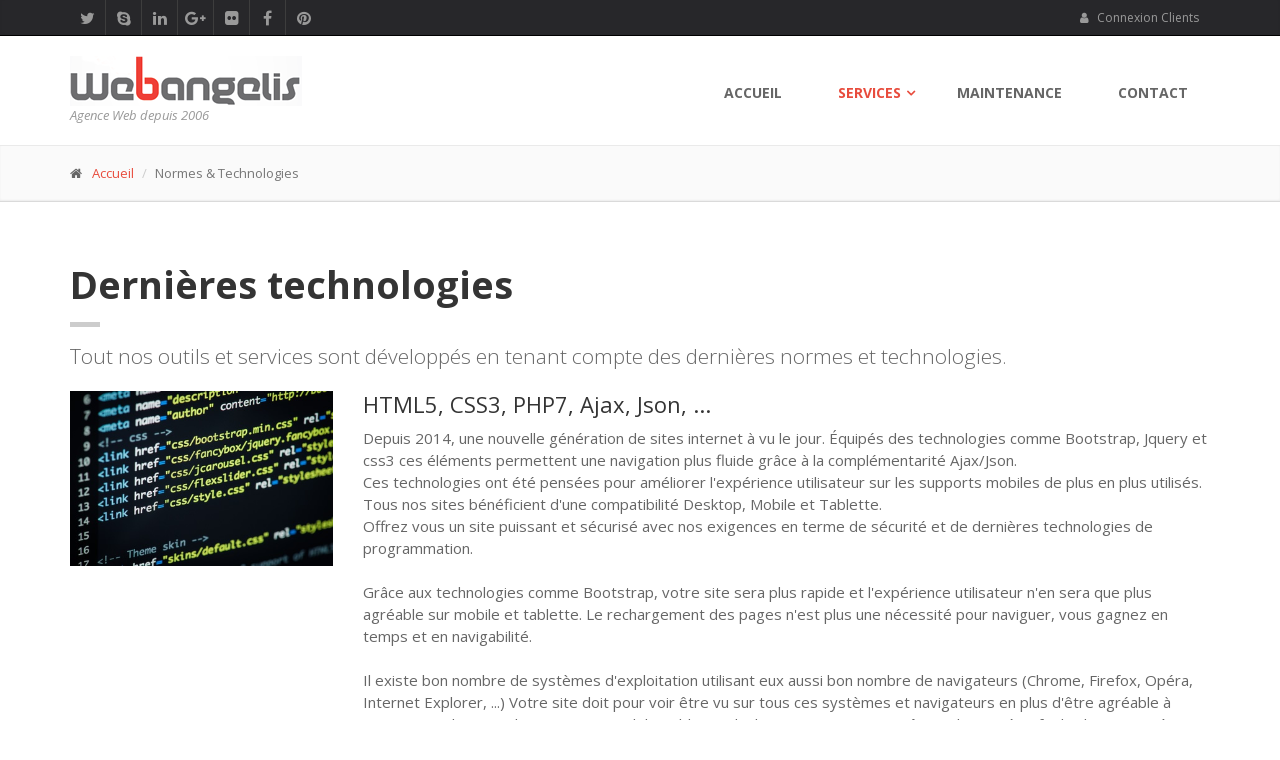

--- FILE ---
content_type: text/html; charset=UTF-8
request_url: https://webangelis.fr/html5.php
body_size: 5138
content:
<!DOCTYPE html>
<!--[if IE 9]> <html lang="fr" class="ie9"> <![endif]-->
<!--[if gt IE 9]> <html lang="fr" class="ie"> <![endif]-->
<!--[if !IE]><!-->
<html lang="fr">
<!--<![endif]-->
<head>
<meta charset="utf-8">
<title>Webangelis | Normes & Technologies</title>
<meta name="description" content="Nous developpons des sites en Html5 Css3 Jquery Bootstrap php à la pointe de la technologie Internet">
<meta name="author" content="Webangelis">
<meta name="copyright" content="&copy;2026 Webangelis">
<meta NAME="robots" CONTENT="all">
<meta name="viewport" content="width=device-width, initial-scale=1.0">
<link rel="shortcut icon" href="images/favicon.ico">
<link href='https://fonts.googleapis.com/css?family=Open+Sans:400italic,700italic,400,700,300&amp;subset=latin,latin-ext' rel='stylesheet' type='text/css'>
<link href='https://fonts.googleapis.com/css?family=PT+Serif' rel='stylesheet' type='text/css'>
<link href="bootstrap/css/bootstrap.css" rel="stylesheet">
<link href="fonts/font-awesome/css/font-awesome.css" rel="stylesheet">
<link href="fonts/fontello/css/fontello.css" rel="stylesheet">
<link href="plugins/rs-plugin/css/settings.css" media="screen" rel="stylesheet">
<link href="plugins/rs-plugin/css/extralayers.css" media="screen" rel="stylesheet">
<link href="plugins/magnific-popup/magnific-popup.css" rel="stylesheet">
<link href="css/animations.css" rel="stylesheet">
<link href="plugins/owl-carousel/owl.carousel.css" rel="stylesheet">
<link href="css/style.css" rel="stylesheet">
<link href="css/skins/red.css" rel="stylesheet">
<link href="css/custom.css" rel="stylesheet">
<!-- HTML5 shim and Respond.js for IE8 support of HTML5 elements and media queries -->
<!--[if lt IE 9]>
<script src="https://oss.maxcdn.com/html5shiv/3.7.2/html5shiv.min.js"></script>
<script src="https://oss.maxcdn.com/respond/1.4.2/respond.min.js"></script>
<![endif]-->

</head>

<body class="front no-trans"> <!-- ou boxed pattern-2 -->
	<div class="scrollToTop"><i class="icon-up-open-big"></i></div>
		<div class="page-wrapper">
		<div class="header-top dark"><!-- ajout dark -->
				<div class="container">
					<div class="row">
						<div class="col-xs-2  col-sm-6">

							<!-- header-top-first start -->
							<!-- ================ -->
							<div class="header-top-first clearfix">
								<ul class="social-links clearfix hidden-xs">
									<li class="twitter"><a target="_blank" href="https://www.twitter.com/WebangelisDev"><i class="fa fa-twitter"></i></a></li>
									<li class="skype"><a target="_blank" href="skype:webangelis?userinfo"><i class="fa fa-skype"></i></a></li>
									<li class="linkedin"><a target="_blank" href="https://www.linkedin.com"><i class="fa fa-linkedin"></i></a></li>
									<li class="googleplus"><a target="_blank" href="https://plus.google.com"><i class="fa fa-google-plus"></i></a></li>
									<li class="flickr"><a target="_blank" href="https://www.flickr.com"><i class="fa fa-flickr"></i></a></li>
									<li class="facebook"><a target="_blank" href="https://www.facebook.com/webangelis/"><i class="fa fa-facebook"></i></a></li>
									<li class="pinterest"><a target="_blank" href="https://www.pinterest.com"><i class="fa fa-pinterest"></i></a></li>
								</ul>
								<div class="social-links hidden-lg hidden-md hidden-sm">
									<div class="btn-group dropdown">
									<button type="button" class="btn dropdown-toggle" data-toggle="dropdown"><i class="fa fa-share-alt"></i></button>
									<ul class="dropdown-menu dropdown-animation">
									<li class="twitter"><a target="_blank" href="https://www.twitter.com/WebangelisDev"><i class="fa fa-twitter"></i></a></li>
									<li class="skype"><a target="_blank" href="https://www.skype.com"><i class="fa fa-skype"></i></a></li>
									<li class="linkedin"><a target="_blank" href="https://www.linkedin.com"><i class="fa fa-linkedin"></i></a></li>
									<li class="googleplus"><a target="_blank" href="https://plus.google.com"><i class="fa fa-google-plus"></i></a></li>
									<li class="flickr"><a target="_blank" href="https://www.flickr.com"><i class="fa fa-flickr"></i></a></li>
									<li class="facebook"><a target="_blank" href="https://www.facebook.com/webangelis/"><i class="fa fa-facebook"></i></a></li>
									<li class="pinterest"><a target="_blank" href="https://www.pinterest.com"><i class="fa fa-pinterest"></i></a></li>
				</ul>
			</div>
		</div>
	</div>
<!-- header-top-first end -->
						</div>
						<div class="col-xs-10 col-sm-6">
						<div id="header-top-second"  class="clearfix">
							<div class="header-top-dropdown">
									<div class="btn-group dropdown">
										<button type="button" class="btn dropdown-toggle" data-toggle="dropdown"><i class="fa fa-user"></i> Connexion&nbsp;Clients</button>
										<ul class="dropdown-menu dropdown-menu-right dropdown-animation">
											<li>
												<form class="login-form">
													<div class="form-group has-feedback">
														<label class="control-label">Identifiant</label>
														<input type="text" class="form-control" placeholder="">
														<i class="fa fa-user form-control-feedback"></i>
													</div>
													<div class="form-group has-feedback">
														<label class="control-label">Mot de passe</label>
														<input type="password" class="form-control" placeholder="">
														<i class="fa fa-lock form-control-feedback"></i>
													</div>
													<button type="submit" class="btn btn-group btn-default btn-sm">Entrer</button>
													<ul>
														<li><a href="#">Mot de passe oublié?</a></li>
													</ul>
													<div class="divider"></div>
													<span class="text-center">Connexion avec</span>
													<ul class="social-links clearfix">
														<li class="facebook"><a target="_blank" href="https://www.facebook.com"><i class="fa fa-facebook"></i></a></li>
														<li class="twitter"><a target="_blank" href="https://www.twitter.com/"><i class="fa fa-twitter"></i></a></li>
														<li class="googleplus"><a target="_blank" href="https://plus.google.com"><i class="fa fa-google-plus"></i></a></li>
													</ul>
												</form>
											</li>
										</ul>
									</div>
								</div>
								<!--  header top dropdowns end -->
							</div>
							<!-- header-top-second end -->
						</div>
					</div>
				</div>
			</div>
			<!-- header-top end -->

			<header class="header fixed clearfix"> <!-- ou <header class="header dark clearfix"> menu dark -->
				<div class="container">
					<div class="row">
						<div class="col-md-3">
							<div class="header-left clearfix">

								<!-- logo -->
								<div class="logo">
									<a href="index.php"><img id="logo" src="images/logo-simple.png" alt="Webangelis"></a>
								</div>
								<div class="site-slogan">
									Agence Web depuis 2006
								</div>
							</div>
						</div>
						<div class="col-md-9">
							<div class="header-right clearfix">
								<div class="main-navigation animated">

									<nav class="navbar navbar-default" role="navigation">
										<div class="container-fluid">

											<div class="navbar-header">
												<button type="button" class="navbar-toggle" data-toggle="collapse" data-target="#navbar-collapse-1">
													<span class="sr-only">Toggle navigation</span>
													<span class="icon-bar"></span>
													<span class="icon-bar"></span>
													<span class="icon-bar"></span>
												</button>
											</div>

											<!-- Collect the nav links, forms, and other content for toggling -->
											<div class="collapse navbar-collapse" id="navbar-collapse-1">
												<ul class="nav navbar-nav navbar-right">
													<li>
														<a href="index.php" title="Accueil">Accueil</a>
													</li>
													<!-- mega-menu start -->
													<li class="dropdown active mega-menu">
														<a href="services.php" class="dropdown-toggle" data-toggle="dropdown">Services</a>
														<ul class="dropdown-menu">
															<li>
																<div class="row">
																	<div class="col-lg-4 col-md-3 hidden-sm">
																		<h4>Services Web</h4>
																		<p>Webangelis vous propose de nombreux services !</p>
																		<img src="images/section-image-3.png" alt="iDea">
																	</div>
																	<div class="col-lg-8 col-md-9">
																		<div class="row">
																			<div class="col-sm-4">
																				<div class="divider"></div>
																				<ul class="menu">
																					<li><a href="design-site.php"><i class="icon-right-open"></i>Conception Graphique</a></li>
																					<li><a href="creation-site.php"><i class="icon-right-open"></i>Création de site</a></li>
																					<li><a href="creation-visite-virtuelle-immobiliere.php"><i class="icon-right-open"></i>Création Visite Virtuelle</a></li>
																					<li><a href="integration.php"><i class="icon-right-open"></i>Intégration Modules</a></li>
																					<li><a href="referencement.php"><i class="icon-right-open"></i>Référencement</a></li>
																					<li><a href="domaines.php"><i class="icon-right-open"></i>Nom de domaine / SSL</a></li>
																				</ul>
																			</div>
																		</div>
																	</div>
																</div>
															</li>
														</ul>
													</li>
													<!-- mega-menu end -->
													<!-- mega-menu start -->
													<li>
														<a href="maintenance.php" title="Maintenance">Maintenance</a>
													</li>
													<li>
														<a href="contact.php" title="contact">Contact</a>
													</li><!-- mega-menu end -->



												</ul>
											</div>

										</div>
									</nav>

								</div>

							</div>

						</div>
					</div>
				</div>
			</header>
			<!-- header end -->			<div class="page-intro">
				<div class="container">
					<div class="row">
						<div class="col-md-12">
							<ol class="breadcrumb">
								<li><i class="fa fa-home pr-10"></i><a href="index.php" title="Webangelis">Accueil</a></li>
								<li class="active">Normes & Technologies</li>
							</ol>
						</div>
					</div>
				</div>
			</div>

		<section class="main-container">

				<div class="container">
					<div class="row">
						<div class="main col-md-12">

							<h1 class="page-title">Dernières technologies</h1>
							<div class="separator-2"></div>
							<p class="lead">Tout nos outils et services sont développés en tenant compte des dernières normes et technologies.</p>
							<!-- page-title end -->

							<div class="list-item">
								<div class="row">
									<div class="col-sm-6 col-md-4 col-lg-3">
										<div class="overlay-container">
											<img src="images/html5.jpg" alt="html5">
											</div>
									</div>
									<div class="col-sm-6 col-md-8 col-lg-9">
										<div class="body">
											<h3 class="title">HTML5, CSS3, PHP7, Ajax, Json, ...</h3>
											<p>Depuis 2014, une nouvelle génération de sites internet à vu le jour. Équipés des technologies comme Bootstrap, Jquery et css3 ces éléments  permettent une navigation plus fluide grâce à la complémentarité Ajax/Json.<BR>
											Ces technologies ont été pensées pour améliorer l'expérience utilisateur sur les supports mobiles de plus en plus utilisés. Tous nos sites bénéficient d'une compatibilité Desktop, Mobile et Tablette.<BR>
											Offrez vous un site puissant et sécurisé avec nos exigences en terme de sécurité et de dernières technologies de programmation.
											<BR><BR>
											Grâce aux technologies comme Bootstrap, votre site sera plus rapide et l'expérience utilisateur n'en sera que plus agréable sur mobile et tablette. Le rechargement des pages n'est plus une nécessité pour naviguer, vous gagnez en temps et en navigabilité.<BR><BR>
											Il existe bon nombre de systèmes d'exploitation utilisant eux aussi bon nombre de navigateurs (Chrome, Firefox, Opéra, Internet Explorer, ...) Votre site doit pour voir être vu sur tous ces systèmes et navigateurs en plus d'être agréable à naviguer quelque soit les supports (mobile, tablette, desktop). Nous savons maîtriser les impératifs de chaque système et navigateur pour offrir à vos utilisateurs une compatibilité optimale lors de leurs visites.<BR><BR>
											La norme Html5/Css3 qui a vu le jour fin 2014 est la dernière révision majeure du HTML. Cette norme permet à votre site d'en faire beaucoup plus et d'intégrer des API de plus en plus nombreuses. Google fourni notamment un bon nombre d'Api permettant d'incorporer des cartographies, et autres technologies rendant votre site plus vivant et interactif avec les utilisateurs ayant des comptes google, facebook, twitter, ...
											</p>
										</div>
									</div>
								</div>
							</div>



						</div>
						<!-- main end -->

					</div>
				</div>
			</section>
			<!-- main-container end -->

			<!-- section start -->
			<!-- ================ -->
			<div class="section gray-bg text-muted footer-top clearfix">
				<div class="container">
					<div class="row">
						<div class="col-md-6">
							<div class="owl-carousel clients">
								<div class="client">
									<a href="#"><img src="images/client-1.png" alt=""></a>
								</div>
								<div class="client">
									<a href="#"><img src="images/client-2.png" alt=""></a>
								</div>
								<div class="client">
									<a href="#"><img src="images/client-3.png" alt=""></a>
								</div>
								<div class="client">
									<a href="#"><img src="images/client-4.png" alt=""></a>
								</div>
								<div class="client">
									<a href="#"><img src="images/client-5.png" alt=""></a>
								</div>
								<div class="client">
									<a href="#"><img src="images/client-6.png" alt=""></a>
								</div>
								<div class="client">
									<a href="#"><img src="images/client-7.png" alt=""></a>
								</div>
								<div class="client">
									<a href="#"><img src="images/client-8.png" alt=""></a>
								</div>
							</div>
						</div>
						<div class="col-md-6">
							<blockquote class="inline">
								<p class="margin-clear">Design is not just what it looks like and feels like. Design is how it works.</p>
								<footer><cite title="Source Title">Steve Jobs </cite></footer>
							</blockquote>
						</div>
					</div>
				</div>
			</div>
			<!-- section end -->

			<footer id="footer">

				<div class="footer">
					<div class="container">
						<div class="row">
							<div class="col-md-6">
								<div class="footer-content">
									<div class="logo-footer"><img id="logo-footer" src="images/logo_black.png" alt="Webangelis"></div>
									<div class="row">
										<div class="col-sm-6">
											<p>Agence Web et de communication Internet. Webangelis veille à la réussite de vos projets en ligne ou futurs.</p>
											<ul class="social-links circle">
												<li class="facebook"><a target="_blank" href="https://www.facebook.com"><i class="fa fa-facebook"></i></a></li>
												<li class="twitter"><a target="_blank" href="https://www.twitter.com/WebangelisDev"><i class="fa fa-twitter"></i></a></li>
												<li class="googleplus"><a target="_blank" href="https://plus.google.com"><i class="fa fa-google-plus"></i></a></li>
												<li class="skype"><a target="_blank" href="https://www.skype.com"><i class="fa fa-skype"></i></a></li>
												<li class="linkedin"><a target="_blank" href="https://www.linkedin.com"><i class="fa fa-linkedin"></i></a></li>
											</ul>
										</div>
										<div class="col-sm-6">
											<ul class="list-icons">
												<li><i class="fa fa-map-marker pr-10"></i> 7 Place Mendès France, Angers</li>
												<li><i class="fa fa-phone pr-10"></i> +33 2.41.44.12.35</li>
												<li><i class="fa fa-fax pr-10"></i> +33 6.64.89.34.45</li>
												<li><i class="fa fa-envelope-o pr-10"></i> info@webangelis.com</li>
											</ul>
										</div>
									</div>
									<a href="apropos.php" class="link"><span>Plus</span></a>
								</div>
							</div>
							<div class="space-bottom hidden-lg hidden-xs"></div>
							<div class="col-sm-6 col-md-2">
								<div class="footer-content">
									<h2>Liens</h2>
									<nav>
										<ul class="nav nav-pills nav-stacked">
											<li class="active"><a href="services.php">Services</a></li>
											<li><a href="creation-site.php">Création de site</a></li>
											<li><a href="referencement.php">Référencement</a></li>
											<li><a href="maintenance.php">Maintenance</a></li>
											<li><a href="contact.php">Contact</a></li>
										</ul>
									</nav>
								</div>
							</div>
							<div class="col-sm-6 col-md-3 col-md-offset-1">


								<div class="footer-content">
									<h2>Solutions Intégrables</h2>
									<div class="gallery row" style="margin-top:-25px;">
										<div class="gallery-item col-xs-4">
											<div class="overlay-container">
												<img src="images/gallery-1.jpg" alt="Paybox">
												<a href="http://www1.paybox.com/" class="overlay small">
													<i class="fa fa-link"></i>
												</a>
											</div>
										</div>
										<div class="gallery-item col-xs-4">
											<div class="overlay-container">
												<img src="images/gallery-10.jpg" alt="Orange Business Callback">
												<a href="https://www.orange-business.com/fr/produits" class="overlay small">
													<i class="fa fa-link"></i>
												</a>
											</div>
										</div>
										<div class="gallery-item col-xs-4">
											<div class="overlay-container">
												<img src="images/gallery-5.jpg" alt="Paypal">
												<a href="https://www.paypal.com" class="overlay small">
													<i class="fa fa-link"></i>
												</a>
											</div>
										</div>
										<div class="gallery-item col-xs-4">
											<div class="overlay-container">
												<img src="images/gallery-4.jpg" alt="PrestaShop">
												<a href="https://www.prestashop.com/fr/" class="overlay small">
													<i class="fa fa-link"></i>
												</a>
											</div>
										</div>
										<div class="gallery-item col-xs-4">
											<div class="overlay-container">
												<img src="images/gallery-3.jpg" alt="WordPress">
												<a href="https://fr.wordpress.com/create/" class="overlay small">
													<i class="fa fa-link"></i>
												</a>
											</div>
										</div>
										<div class="gallery-item col-xs-4">
											<div class="overlay-container">
												<img src="images/gallery-6.jpg" alt="Google API">
												<a href="https://console.developers.google.com/apis/library" class="overlay small">
													<i class="fa fa-link"></i>
												</a>
											</div>
										</div>

									</div>
								</div>

								<div class="footer-content" style="margin-top:-25px;">
									<h2>Nous soutenons</h2>
									<div class="gallery row" style="margin-top:-25px;">
										<div class="gallery-item col-xs-12">
											<div class="overlay-container">
												<img src="images/ametist.jpg" alt="Association Ametist">
												<a href="http://association.ametist.org/" class="overlay">
													<i class="fa fa-link"></i>
												</a>
											</div>
										</div>
									</div>
								</div>


							</div>
						</div>
						<div class="space-bottom hidden-lg hidden-xs"></div>
					</div>
				</div>


				<div class="subfooter">
					<div class="container">
						<div class="row">
							<div class="col-md-6">
								<p>&copy;2026 Webangelis</p>
							</div>
							<div class="col-md-6">
								<nav class="navbar navbar-default" role="navigation">
									<!-- Toggle get grouped for better mobile display -->
									<div class="navbar-header">
										<button type="button" class="navbar-toggle" data-toggle="collapse" data-target="#navbar-collapse-2">
											<span class="sr-only">Toggle navigation</span>
											<span class="icon-bar"></span>
											<span class="icon-bar"></span>
											<span class="icon-bar"></span>
										</button>
									</div>
									<div class="collapse navbar-collapse" id="navbar-collapse-2">
										<ul class="nav navbar-nav">
											<li><a href="services.php" title="Services Web">Services</a></li>
											<li><a href="maintenance.php" title="Maintenance site">Maintenance</a></li>
											<li><a href="creation-site.php" title="Création de site">Création de site</a></li>
											<li><a href="legal.php" rel="nofollow">Mentions légales</a></li>
										</ul>
									</div>
								</nav>
							</div>
						</div>
					</div>
				</div>
				<!-- .subfooter end -->

			</footer>
			<!-- footer end -->

		</div>


		<!-- JavaScript files placed at the end of the document so the pages load faster
		================================================== -->
		<!-- Jquery and Bootstap core js files -->
		<script type="text/javascript" src="plugins/jquery.js"></script>
		<script type="text/javascript" src="bootstrap/js/bootstrap.min.js"></script>

		<!-- Modernizr javascript -->
		<script type="text/javascript" src="plugins/modernizr.js"></script>

		<!-- jQuery REVOLUTION Slider  -->
		<script type="text/javascript" src="plugins/rs-plugin/js/jquery.themepunch.tools.min.js"></script>
		<script type="text/javascript" src="plugins/rs-plugin/js/jquery.themepunch.revolution.min.js"></script>

		<!-- Isotope javascript -->
		<script type="text/javascript" src="plugins/isotope/isotope.pkgd.min.js"></script>

		<!-- Owl carousel javascript -->
		<script type="text/javascript" src="plugins/owl-carousel/owl.carousel.js"></script>

		<!-- Magnific Popup javascript -->
		<script type="text/javascript" src="plugins/magnific-popup/jquery.magnific-popup.min.js"></script>

		<!-- Appear javascript -->
		<script type="text/javascript" src="plugins/jquery.appear.js"></script>

		<!-- Sharrre javascript -->
		<script type="text/javascript" src="plugins/jquery.sharrre.min.js"></script>

		<!-- Count To javascript -->
		<script type="text/javascript" src="plugins/jquery.countTo.js"></script>

		<!-- Parallax javascript -->
		<script src="plugins/jquery.parallax-1.1.3.js"></script>

		<!-- Contact form -->
		<script src="plugins/jquery.validate.js"></script>

		<!-- Google Maps javascript -->
		<!--<script type="text/javascript" src="https://maps.googleapis.com/maps/api/js?v=3.exp&amp;key=AIzaSyAKKwQDqqQ6ENeYPrU7ye2NkxBeJQWHKNE"></script>-->
		<script type="text/javascript" src="js/google.map.config.js"></script>

		<!-- SmoothScroll javascript -->
		<script type="text/javascript" src="plugins/jquery.browser.js"></script>
		<script type="text/javascript" src="plugins/SmoothScroll.js"></script>

		<!-- Initialization of Plugins -->
		<script type="text/javascript" src="js/template.js"></script>

		<!-- Custom Scripts -->
		<script type="text/javascript" src="js/custom.js"></script>

	</body>
</html>


--- FILE ---
content_type: text/css
request_url: https://webangelis.fr/css/style.css
body_size: 20203
content:
@charset "UTF-8";
/**
 * Theme Name:iDea - Clean & Powerful Bootstrap Theme
 * Author:HtmlCoder
 * Author URI:http://www.htmlcoder.me
 * Author e-mail:htmlcoder.me@gmail.com
 * Version: 1.5
 * Created: September 2014
 * License URI:http://support.wrapbootstrap.com/
 * File Description:Main CSS file of the template
 *
 * TABLE OF CONTENTS
 *
 * 1) Typography
 * 2) Layout
 * 3) Sections
 * 4) Pages (blog, about etc)
 * 5) Template Components
 * 6) Navigations
 * 7) Blocks/Widgets
 * 8) Main Slideshow
 * 9) Owl carousel
 * 10) IE 8 Support
 */
/* 1 Typography
----------------------------------------------------------------------------- */
html {
	height: 100%;
}

body {
	font-family: "Open Sans", sans-serif;
	font-size: 15px;
	line-height: 1.5;
	color: #666666;
	background-color: #ffffff;
}

body.full-height,
body.full-height .page-wrapper {
	background-color: #fafafa;
	min-height: 100%;
}

h1,
h2,
h3,
h4,
h5,
h6 {
	color: #343434;
	line-height: 1.2;
}

h1 a,
h2 a,
h3 a,
h4 a,
h5 a,
h6 a {
	color: #343434;
}

h1 {
	font-size: 38px;
	font-weight: 700;
}

h2 {
	font-size: 28px;
	margin-bottom: 15px;
}

h3 {
	font-size: 22px;
}

h4 {
	font-size: 18px;
	font-weight: 700;
}

h5 {
	font-size: 16px;
	text-transform: uppercase;
	font-weight: 700;
}

h6 {
	font-weight: 700;
}

/* Medium devices (desktops, tablets, 992px and up) */
@media (min-width: 992px) {
	.title {
		margin-top: 0;
	}
}

.sidebar .title {
	margin-bottom: 15px;
	margin-top: 20px;
	position: relative;
}

.page-header {
	margin-top: 20px;
	padding-top: 20px;
}

p {
	margin-bottom: 20px;
}

a {
	color: #e84c3d;
	-webkit-transition: all 0.2s ease-in-out;
	-o-transition: all 0.2s ease-in-out;
	transition: all 0.2s ease-in-out;
}

a:hover {
	color: #cd3c2e;
}

a:focus, a:active {
	outline: none;
	color: #cd3c2e;
}

.no-trans * {
	-webkit-transition: none !important;
	-o-transition: none !important;
	transition: none !important;
}

img {
	display: block;
	max-width: 100%;
	height: auto;
}

blockquote {
	border-left: none;
	display: block;
	margin: 20px auto 20px;
	font-size: 16px;
	position: relative;
	padding: 10px 10px 10px 0px;
	margin-left: 40px;
}

blockquote:after {
	content: "“";
	width: 25px;
	height: 25px;
	line-height: 64px;
	font-size: 64px;
	font-family: "PT Serif", serif;
	position: absolute;
	top: 12px;
	left: -45px;
}

.blockquote:before {
	font-family: "PT Serif", serif;
	content: "“";
	font-size: 40px;
}

blockquote.inline {
	padding: 0;
}

blockquote.inline p {
	width: 60%;
	display: inline-block;
	margin: 0;
}

blockquote.inline footer {
	width: 37%;
	display: inline-block;
	padding-left: 5px;
}

blockquote.inline:after {
	top: 0;
}

mark,
.mark {
	background-color: #e84c3d;
	color: #ffffff;
}

pre {
	padding: 20px;
	-webkit-border-radius: 0px;
	-moz-border-radius: 0px;
	border-radius: 0px;
}

.text-muted {
	color: #999999;
}

.text-default {
	color: #e84c3d;
}

.well {
	-webkit-border-radius: 0px;
	-moz-border-radius: 0px;
	border-radius: 0px;
	background-color: #f3f3f3;
	-webkit-box-shadow: inset 0 1px 2px rgba(0, 0, 0, 0.05);
	box-shadow: inset 0 1px 2px rgba(0, 0, 0, 0.05);
}

.icons-page i {
	color: #333;
	font-size: 20px;
}

hr.dark,
#footer .footer hr {
	border-color: #333333;
}

#footer.light hr {
	border-color: #dddddd;
}

/* Lists
---------------------------------- */
ul {
	list-style: square;
}

.list-icons,
.list {
	list-style: none;
	padding: 0;
}

.list-icons li,
.list li {
	padding: 5px 0;
}

.list-icons li i {
	width: 25px;
	text-align: center;
}

.list li .vertical-divider {
	padding-right: 15px;
	position: relative;
}

.list li .vertical-divider:after {
	position: absolute;
	content: "";
	height: 60%;
	width: 1px;
	background-color: #CECECE;
	right: 9px;
	top: 5px;
}

.list-inline {
	margin-top: 9px;
	margin-bottom: 8px;
}

/* Tables
---------------------------------- */
.table:not(.table-bordered) {
	border-bottom: 2px solid #f3f3f3;
}

.table > thead > tr > th {
	vertical-align: bottom;
	border-bottom: 1px solid #e84c3d;
	background-color: #e84c3d;
	color: #fff;
}

.table-bordered {
	border-color: #e84c3d;
}

tbody {
	background-color: #ffffff;
}

.table > thead > tr > th,
.table > tbody > tr > th,
.table > tfoot > tr > th,
.table > thead > tr > td,
.table > tbody > tr > td,
.table > tfoot > tr > td {
	padding: 8px 15px;
	border-top: 1px solid #f3f3f3;
}

.table-striped tbody {
	background-color: #fafafa;
}

.table-striped > tbody > tr:nth-child(odd) > td,
.table-striped > tbody > tr:nth-child(odd) > th {
	background-color: #f1f1f1;
}

.table-striped.table > tbody > tr > td {
	border-color: #e8e8e8;
}

.table-bordered > thead > tr > th,
.table-bordered > tbody > tr > th,
.table-bordered > tfoot > tr > th,
.table-bordered > thead > tr > td,
.table-bordered > tbody > tr > td,
.table-bordered > tfoot > tr > td {
	border-color: #f3f3f3;
}

.dl-horizontal dd {
	margin-bottom: 10px;
}

.dark .table:not(.table-bordered) {
	border-bottom: 2px solid #515151;
}

.dark .table > thead > tr > th {
	border-bottom: 1px solid #27272a;
	background-color: #27272a;
	color: #cdcdcd;
}

.dark tbody {
	background-color: transparent;
}

.dark .table > thead > tr > th,
.dark .table > tbody > tr > th,
.dark .table > tfoot > tr > th,
.dark .table > thead > tr > td,
.dark .table > tbody > tr > td,
.dark .table > tfoot > tr > td {
	border-top: 1px solid #515151;
}

.dark .table-hover > tbody > tr:hover {
	background-color: #27272a;
}

/* Small devices (tablets, 768px and up) */
@media (min-width: 768px) {
	.dl-horizontal dd {
		margin-left: 150px;
	}

	.dl-horizontal dt {
		max-width: 120px;
	}
}

/* 2 Layout
----------------------------------------------------------------------------- */
.page-wrapper {
	background-color: #ffffff;
}

.header-top {
	background-color: #f1f1f1;
	border-bottom: 1px solid #dadada;
	-webkit-box-shadow: 0 -1px 3px rgba(0, 0, 0, 0.03) inset;
	box-shadow: 0 -1px 3px rgba(0, 0, 0, 0.03) inset;
}

.header-top.dark {
	background-color: #27272a;
	border-bottom: 1px solid #000000;
	color: #cdcdcd;
}

.header-top.banner {
	padding: 0;
	-webkit-box-shadow: none;
	box-shadow: none;
	border-bottom: none;
}

.header {
	padding: 20px 0;
	border-bottom: 1px solid #eaeaea;
	background-color: #ffffff;
}

.header.dark {
	background-color: #36373C;
	border-top: 1px solid #515151;
	border-bottom-color: transparent !important;
}

.header.header-small {
	padding: 10px 0;
}

.banner {
	background-color: #f1f1f1;
	border-bottom: 1px solid #eaeaea;
}

.page-intro {
	padding: 10px 0;
	-webkit-box-shadow: 0 -1px 2px rgba(0, 0, 0, 0.06) inset;
	box-shadow: 0 -1px 2px rgba(0, 0, 0, 0.06) inset;
	background-color: #fafafa;
	border-bottom: 1px solid #dadada;
}

.banner + .page-intro {
	margin-top: -56px !important;
	position: relative;
	background-color: rgba(250, 250, 250, 0.9);
	z-index: 2;
}

.page-top {
	padding: 40px 0;
}

.main-container {
	padding: 40px 0;
}

.full-height .main-container {
	padding-top: 80px;
}

.section {
	padding: 25px 0;
}

.footer-top.light-gray-bg {
	border-top: 1px solid #f1f1f1;
}

.footer {
	padding: 30px 0;
	background-color: #262626;
	border-top: 1px solid #3a3a3a;
	border-bottom: 1px solid #333333;
}

.subfooter {
	padding: 25px 0;
	background-color: #000000;
}

.block {
	padding-bottom: 40px;
}

.sidebar .block:first-child {
	margin-top: 2px;
}

@media (min-width: 768px) {
	:not(.fixed-header-on) .header.transparent {
		position: absolute;
		width: 100%;
		z-index: 30;
		background-color: rgba(255, 255, 255, 0.3);
		border-color: transparent;
	}

	:not(.fixed-header-on) .dark.header.transparent {
		background-color: rgba(0, 0, 0, 0.3);
	}
}

/* Boxed Layout
---------------------------------- */
.boxed .page-wrapper {
	margin-right: auto;
	margin-left: auto;
	position: relative;
	-webkit-box-shadow: 0px 0px 10px #cacaca;
	box-shadow: 0px 0px 10px #cacaca;
}

.pattern-1 {
	background-image: url("../images/pattern-1.png");
	background-repeat: repeat;
	background-position: 0 0;
}

.pattern-4 .page-wrapper,
.pattern-5 .page-wrapper,
.pattern-6 .page-wrapper,
.pattern-7 .page-wrapper,
.pattern-8 .page-wrapper,
.pattern-9 .page-wrapper {
	-webkit-box-shadow: none;
	box-shadow: none;
}

.pattern-2 {
	background-image: url("../images/pattern-2.png");
	background-repeat: repeat;
	background-position: 0 0;
}

.pattern-3 {
	background-image: url("../images/pattern-3.png");
	background-repeat: repeat;
	background-position: 0 0;
}

.pattern-4 {
	background-image: url("../images/pattern-4.png");
	background-repeat: repeat;
	background-position: 0 0;
}

.pattern-5 {
	background-image: url("../images/pattern-5.png");
	background-repeat: repeat;
	background-position: 0 0;
}

.pattern-6 {
	background-image: url("../images/pattern-6.png");
	background-repeat: repeat;
	background-position: 0 0;
}

.pattern-7 {
	background-image: url("../images/pattern-7.png");
	background-repeat: repeat;
	background-position: 0 0;
}

.pattern-8 {
	background-image: url("../images/pattern-8.png");
	background-repeat: repeat;
	background-position: 0 0;
}

.pattern-9 {
	background-image: url("../images/pattern-9.png");
	background-repeat: repeat;
	background-position: 0 0;
}

/* Small devices (tablets, 768px and up) */
@media (min-width: 768px) {
	.boxed .page-wrapper {
		width: 750px;
	}
}

/* Medium devices (desktops, tablets, 992px and up) */
@media (min-width: 992px) {
	.boxed .page-wrapper {
		width: 970px;
	}
}

/* Large devices (Large desktops 1200px and up) */
@media (min-width: 1200px) {
	.boxed .page-wrapper {
		width: 1170px;
	}
}

/* Backgrounds
---------------------------------- */
.light .footer {
	background-color: #f7f7f7;
	border-top: 1px solid #dddddd;
	border-bottom: 1px solid #d1d1d1;
	position: relative;
}

.footer-top.light-gray-bg + .light .footer {
	border-top: 1px solid #f1f1f1;
}

.light .subfooter {
	background-color: #e7e7e7;
}

.white-bg {
	background-color: #ffffff !important;
	-webkit-box-shadow: 0 1px 2px rgba(0, 0, 0, 0.1);
	box-shadow: 0 1px 2px rgba(0, 0, 0, 0.1);
	border: none !important;
}

.light-gray-bg {
	background-color: #fafafa;
}

.light-gray-bg.bordered {
	border-top: 1px solid #eaeaea;
	border-bottom: 1px solid #eaeaea;
}

.header-top {
	font-size: 12px;
}

.header-top.white-bg {
	-webkit-box-shadow: none;
	box-shadow: none;
	border-bottom: 1px solid #dadada !important;
}

.gray-bg {
	background-color: #f1f1f1;
	-webkit-box-shadow: 0 2px 3px rgba(0, 0, 0, 0.13) !important;
	box-shadow: 0 2px 3px rgba(0, 0, 0, 0.13) !important;
	position: relative;
}

.gray-bg:before {
	position: absolute;
	top: 0;
	left: 0;
	background-color: transparent;
	height: 5px;
	content: "";
	width: 100%;
	-webkit-box-shadow: 0 -2px 3px rgba(0, 0, 0, 0.13);
	box-shadow: 0 -2px 3px rgba(0, 0, 0, 0.13);
}

.gray-bg.header {
	border-bottom: 1px solid #dadada;
}

.gray-bg.header, .gray-bg.header:before {
	-webkit-box-shadow: none !important;
	box-shadow: none !important;
}

.dark-bg {
	background-color: #000000;
	color: #ffffff;
}

.dark-bg h1,
.dark-bg h2,
.dark-bg h3,
.dark-bg h4,
.dark-bg h5,
.dark-bg h6 {
	color: #ffffff;
}

.dark-bg a:not(.btn) {
	color: #ffffff;
	text-decoration: underline;
}

.dark-bg a:not(.btn):hover {
	color: #ffffff;
	text-decoration: none;
}

.default-bg {
	background-color: #e84c3d;
	color: #ffffff;
}

.default-bg h1,
.default-bg h2,
.default-bg h3,
.default-bg h4,
.default-bg h5,
.default-bg h6 {
	color: #ffffff;
}

.default-bg a:not(.btn) {
	color: #ffffff;
	text-decoration: underline;
}

.default-bg a:not(.btn):hover {
	color: #ffffff;
	text-decoration: none;
}

.default-bg.text-muted,
.default-bg.text-muted h1,
.default-bg.text-muted h2,
.default-bg.text-muted h3,
.default-bg.text-muted h4,
.default-bg.text-muted h5,
.default-bg.text-muted h6 {
	color: #f1f1f1;
}

.dark-bg.text-muted,
.dark-bg.text-muted h1,
.dark-bg.text-muted h2,
.dark-bg.text-muted h3,
.dark-bg.text-muted h4,
.dark-bg.text-muted h5,
.dark-bg.text-muted h6,
.gray-bg.text-muted,
.gray-bg.text-muted h1,
.gray-bg.text-muted h2,
.gray-bg.text-muted h3,
.gray-bg.text-muted h4,
.gray-bg.text-muted h5,
.gray-bg.text-muted h6 {
	color: #999999;
}

/* Parallax effect
---------------------------------- */
.no-touch .light-translucent-bg,
.no-touch .dark-translucent-bg,
.no-touch .default-translucent-bg,
.no-touch .parallax {
	background-attachment: fixed !important;
}

.light-translucent-bg,
.dark-translucent-bg,
.default-translucent-bg,
.parallax {
	-webkit-background-size: cover !important;
	-moz-background-size: cover !important;
	-o-background-size: cover !important;
	background-size: cover !important;
}

.parallax {
	background-position: 50% 0;
	background-repeat: no-repeat;
	z-index: 1;
	position: relative;
	padding: 50px 0;
}

.light-translucent-bg,
.dark-translucent-bg,
.default-translucent-bg {
	background-position: 50% 0;
	background-repeat: no-repeat;
	z-index: 1;
	position: relative;
}

.light-translucent-bg:after,
.dark-translucent-bg:after,
.default-translucent-bg:after {
	content: "";
	position: absolute;
	top: 0;
	left: 0;
	z-index: 2;
	width: 100%;
	height: 100%;
}

.light-translucent-bg {
	color: #333;
	border-bottom: 1px solid #dadada;
	border-top: 1px solid #dadada;
}

.header + .banner > .light-translucent-bg {
	border-top: none;
}

.slider-banner-container .light-translucent-bg {
	border: none;
	width: 100%;
	height: 100%;
	position: absolute;
	top: 0 !important;
	left: 0 !important;
	margin: 0 !important;
	bottom: 0;
}

.slider-banner-container .dark-translucent-bg {
	width: 100%;
	height: 100%;
	position: absolute;
	top: 0 !important;
	left: 0 !important;
	margin: 0 !important;
	bottom: 0;
}

.slider-banner-container li .light-translucent-bg:after,
.slider-banner-container li .dark-translucent-bg:after {
	background-color: transparent;
}

.light-translucent-bg .separator-2 {
	background-color: #333;
}

.light-translucent-bg:after {
	background-color: rgba(255, 255, 255, 0.7);
}

.dark-translucent-bg:after {
	background-color: rgba(0, 0, 0, 0.7);
}

.dark-translucent-bg,
.dark-translucent-bg h1,
.dark-translucent-bg h2,
.dark-translucent-bg h3,
.dark-translucent-bg h4,
.dark-translucent-bg h5,
.dark-translucent-bg h6 {
	color: #ffffff;
}

.dark-translucent-bg a:not(.btn) {
	text-decoration: underline;
	color: #ffffff;
}

.dark-translucent-bg a:not(.btn):hover {
	text-decoration: none;
	color: #ffffff;
}

.default-translucent-bg:after {
	background-color: rgba(232, 76, 61, 0.7);
}

.default-translucent-bg,
.default-translucent-bg h1,
.default-translucent-bg h2,
.default-translucent-bg h3,
.default-translucent-bg h4,
.default-translucent-bg h5,
.default-translucent-bg h6 {
	color: #ffffff;
}

.default-translucent-bg a:not(.btn) {
	text-decoration: underline;
	color: #ffffff;
}

.default-translucent-bg a:not(.btn):hover {
	text-decoration: none;
	color: #ffffff;
}

.light-translucent-bg .container,
.dark-translucent-bg .container,
.default-translucent-bg .container {
	z-index: 3;
	position: relative;
}

.parallax-bg {
	background: url("../images/parallax-bg.jpg") 50% 0px no-repeat;
}

.parallax-bg-2 {
	background: url("../images/parallax-bg-2.jpg") 50% 0px no-repeat;
}

.parallax-bg-3 {
	background: url("../images/parallax-bg-3.jpg") 50% 0px no-repeat;
}

/* Custom Grid
---------------------------------- */
.grid-space-20 {
	margin-right: -10.5px;
	margin-left: -10.5px;
}

.grid-space-20 .col-lg-6,
.grid-space-20 .col-lg-4,
.grid-space-20 .col-lg-3,
.grid-space-20 .col-md-6,
.grid-space-20 .col-md-4,
.grid-space-20 .col-md-3,
.grid-space-20 .col-sm-6,
.grid-space-20 .col-sm-4,
.grid-space-20 .col-sm-3,
.grid-space-20 .col-xs-6,
.grid-space-20 .col-xs-4,
.grid-space-20 .col-xs-3 {
	padding-left: 10px;
	padding-right: 10px;
}

.grid-space-10 {
	margin-right: -6px;
	margin-left: -6px;
}

.grid-space-10 .col-lg-6,
.grid-space-10 .col-lg-4,
.grid-space-10 .col-lg-3,
.grid-space-10 .col-md-6,
.grid-space-10 .col-md-4,
.grid-space-10 .col-md-3,
.grid-space-10 .col-sm-6,
.grid-space-10 .col-sm-4,
.grid-space-10 .col-sm-3,
.grid-space-10 .col-xs-6,
.grid-space-10 .col-xs-4,
.grid-space-10 .col-xs-3 {
	padding-left: 5px;
	padding-right: 5px;
}

.grid-space-0 {
	margin-right: 0;
	margin-left: 0;
}

.grid-space-0 .col-lg-6,
.grid-space-0 .col-lg-4,
.grid-space-0 .col-lg-3,
.grid-space-0 .col-md-6,
.grid-space-0 .col-md-4,
.grid-space-0 .col-md-3,
.grid-space-0 .col-sm-6,
.grid-space-0 .col-sm-4,
.grid-space-0 .col-sm-3,
.grid-space-0 .col-xs-6,
.grid-space-0 .col-xs-4,
.grid-space-0 .col-xs-3 {
	padding-left: 0;
	padding-right: 0;
}

.grid-space-0 > div {
	margin-bottom: 0;
	padding-bottom: 0;
}

/* Small devices (tablets, phones less than 767px) */
@media (max-width: 767px) {
	.footer-content {
		margin: 40px 0;
	}
}

/* Fixed navigation
---------------------------------- */
.fixed-header-on .header.fixed {
	position: fixed;
	width: 100%;
	top: 0;
	left: 0;
	z-index: 1006;
	opacity: 0;
	filter: alpha(opacity=0);
	border-bottom: 1px solid #f1f1f1;
	padding: 7px 0;
	background-color: rgba(255, 255, 255, 0.95);
}

.fixed-header-on .dark.header.fixed {
	border-bottom: 1px solid #36373C;
	background-color: rgba(54, 55, 60, 0.95);
}

.fixed-header-on.boxed .header.fixed {
	left: auto;
}

.fixed-header-on .header .logo {
	-webkit-transform: scale(0.8);
	-moz-transform: scale(0.8);
	-ms-transform: scale(0.8);
	-o-transform: scale(0.8);
	transform: scale(0.8);
	margin: 2px 0 -4px 0;
	display: none;
}

.fixed-header-on .header .site-slogan {
	display: none;
}

.fixed-header-on .header .navbar.navbar-default {
	margin: 0;
}

.fixed-header-on .header.fixed.animated {
	-webkit-animation-duration: 0.5s;
	animation-duration: 0.5s;
}

/* Small devices (tablets, 768px and up) */
@media (min-width: 768px) {
	.fixed-header-on.boxed .header.fixed {
		width: 750px;
	}
}

/* Medium devices (desktops, tablets, 992px and up) */
@media (min-width: 992px) {
	.fixed-header-on .header .logo {
		display: block;
	}

	.fixed-header-on.boxed .header.fixed {
		width: 970px;
	}
}

/* Large devices (Large desktops 1200px and up) */
@media (min-width: 1200px) {
	.fixed-header-on.boxed .header.fixed {
		width: 1170px;
	}
}

/* Small devices (tablets, phones less than 767px) */
@media (max-width: 767px) {
  /* Fixed header position */
	.header.fixed {
		position: relative !important;
		top: auto !important;
	}
}

/* Miscellaneous
---------------------------------- */
.pl-5 {
	padding-left: 5px;
}

.pl-10 {
	padding-left: 10px;
}

.pl-20 {
	padding-left: 20px;
}

.pr-5 {
	padding-right: 5px;
}

.pr-10 {
	padding-right: 10px;
}

.pr-20 {
	padding-right: 20px;
}

.mt-10 {
	margin-top: 10px;
}

.mt-20 {
	margin-top: 20px;
}

.mb-10 {
	margin-bottom: 10px;
}

.mb-20 {
	margin-bottom: 20px;
}

.space {
	padding-top: 20px;
	padding-bottom: 20px;
}

.space-top {
	padding-top: 20px;
}

.space-bottom {
	padding-bottom: 20px;
}

.margin-clear {
	margin-top: 0 !important;
	margin-bottom: 0 !important;
}

.padding-top-clear {
	padding-top: 0 !important;
}

.padding-bottom-clear {
	padding-bottom: 0 !important;
}

.padding-clear {
	padding-top: 0 !important;
	padding-bottom: 0 !important;
}

.border-clear {
	border: none !important;
}

.circle {
	-webkit-border-radius: 100%;
	-moz-border-radius: 100%;
	border-radius: 100%;
}

.separator {
	display: block;
	width: 60px;
	height: 5px;
	margin: 15px auto 15px;
	background-color: #cccccc;
	position: relative;
	border: 1px solid #cccccc;
}

.separator:after {
	width: 30px;
	height: 5px;
	background: #333333;
	position: absolute;
	top: -1px;
	left: -1px;
	content: "";
}

.separator-2 {
	display: block;
	width: 30px;
	height: 5px;
	margin: 15px 0 15px;
	background-color: #cccccc;
	position: relative;
}

.separator-2.right {
	margin-left: auto;
}

.sidebar .separator {
	width: 30px;
	height: 5px;
	margin: 15px 0 20px;
	background-color: #666666;
	border-color: #666666;
}

.sidebar .separator:after {
	content: "";
	background-color: transparent;
}

.dark-bg .separator-2 {
	background-color: #999999;
}

.default-bg .separator-2 {
	background-color: #ebebeb;
}

.object-non-visible {
	opacity: 0;
	filter: alpha(opacity=0);
}

.object-visible,
.touch .object-non-visible {
	opacity: 1 !important;
	filter: alpha(opacity=100) !important;
}

/* Targeting only Firefox for smoothest animations */
@-moz-document url-prefix() {
	.object-visible,
  .touch .object-non-visible {
		-webkit-transition: opacity 0.6s ease-in-out;
		-o-transition: opacity 0.6s ease-in-out;
		transition: opacity 0.6s ease-in-out;
	}
}

.vertical-divider-left,
.vertical-divider-left-lg {
	border-left: 1px solid #eeeeee;
	padding-left: 50px;
	margin-left: 20px;
}

.vertical-divider-right,
.vertical-divider-right-lg {
	border-right: 1px solid #eeeeee;
	padding-right: 50px;
	margin-right: 20px;
}

.grid span {
	padding: 15px 5px;
	background-color: #fafafa;
	border: 1px solid #f3f3f3;
	display: block;
	text-align: center;
	margin-bottom: 10px;
}

/* Medium devices (desktops, tablets, 992px and up) */
@media (min-width: 992px) {
	.margin-top-clear {
		margin-top: 0 !important;
	}

	.margin-bottom-clear {
		margin-bottom: 0 !important;
	}
}

/* Large and Medium devices (desktops, tablets less than 1199px) */
@media (max-width: 1199px) {
  /* miscellaneous */
	.portfolio-item.vertical-divider-left-lg,
  .side.vertical-divider-left-lg {
		border-left: none;
		padding-left: 0px;
		margin-left: 0px;
	}

	.portfolio-item.vertical-divider-right-lg,
  .side.vertical-divider-right-lg {
		border-right: none;
		padding-right: 0px;
		margin-right: 0px;
	}
}

/* Medium devices (desktops, tablets less than 991px) */
@media (max-width: 991px) {
  /* miscellaneous */
	.portfolio-item.vertical-divider-left,
  .side.vertical-divider-left {
		border-left: none;
		padding-left: 0px;
		margin-left: 0px;
	}

	.portfolio-item.vertical-divider-right,
  .side.vertical-divider-right {
		border-right: none;
		padding-right: 0px;
		margin-right: 0px;
	}
}

/* 3 Sections
----------------------------------------------------------------------------- */
/* Footer
---------------------------------- */
.footer {
	font-size: 14px;
	color: #999999;
}

.footer h1,
.footer h2,
.footer h3,
.footer h4,
.footer h5,
.footer h6 {
	color: #999999;
}

.footer h2 {
	font-size: 24px;
	margin-bottom: 30px;
}

.light .footer,
.light .footer h1,
.light .footer h2,
.light .footer h3,
.light .footer h4,
.light .footer h5,
.light .footer h6 {
	color: #666666;
}

/* Subfooter
---------------------------------- */
.subfooter {
	font-size: 14px;
}

.subfooter p {
	margin: 0;
}

/* Small devices (tablets, 768px and up) */
@media (min-width: 768px) {
  /* subfooter */
	.subfooter {
		text-align: center;
	}
}

/* 4 Pages
----------------------------------------------------------------------------- */
/* Blog pages
---------------------------------- */
.blogpost {
	background-color: #fafafa;
	border: 1px solid #f3f3f3;
	margin: 0 0 70px;
	position: relative;
}

.blogpost .blogpost-body {
	padding: 20px 20px 0 20px;
	min-height: 140px;
}

.blogpost h2.title {
	margin-bottom: 0;
	margin-top: 0;
}

.blogpost .submitted {
	font-size: 12px;
	margin: 10px 0;
}

.blogpost .side {
	float: left;
	width: 80px;
}

.blogpost .post-info {
	float: left;
	top: 0;
	left: 25px;
	width: 80px;
	height: 90px;
	padding: 10px 15px;
	background-color: #e84c3d;
	color: #ffffff;
	text-align: center;
	z-index: 3;
	-webkit-transition: all 0.2s ease-in-out;
	-o-transition: all 0.2s ease-in-out;
	transition: all 0.2s ease-in-out;
}

.blogpost .side .post-info {
	float: none;
}

.blogpost .post-info .day {
	font-size: 34px;
	font-weight: 700;
	line-height: 1;
	display: block;
}

.blogpost .post-info .month {
	font-size: 16px;
	line-height: 1.2;
	display: inline-block;
}

.blogpost .side span.share {
	font-size: 13px;
	font-weight: 700;
	text-align: right;
	padding-top: 20px;
	display: block;
}

.blogpost .side .social-links {
	margin-top: 0;
}

.blogpost .side .social-links li {
	display: block;
	margin: 0;
}

.blogpost .side .social-links li a {
	width: 100%;
	height: auto;
	display: block;
	font-size: 20px;
	margin-bottom: 0;
	text-align: right;
	background-color: transparent;
	border-color: transparent;
	color: #e84c3d;
}

.blogpost .side .social-links li.twitter a:hover {
	background-color: transparent;
	color: #55acee;
	border-color: transparent;
}

.blogpost .side .social-links li.facebook a:hover {
	background-color: transparent;
	color: #3b5998;
	border-color: transparent;
}

.blogpost .side .social-links li.googleplus a:hover {
	background-color: transparent;
	color: #dd4b39;
	border-color: transparent;
}

.blogpost .blogpost-content {
	padding: 0 0 10px;
	margin-left: 100px;
}

.blogpost footer {
	background-color: #f1f1f1;
	padding: 12px 20px;
	border-top: 1px solid #e8e8e8;
	font-size: 14px;
	line-height: 2;
	clear: both;
}

.blogpost ul.links {
	list-style: none;
	padding-left: 0;
	margin-bottom: 0;
}

.blogpost ul.links li {
	display: inline-block;
}

.blogpost ul.links li a {
	color: #666666;
	display: inline-block;
}

.blogpost ul.links li a:hover {
	color: #e84c3d;
}

.blogpost.full {
	background-color: transparent;
	border: none;
}

.blogpost.full footer {
	border: 1px solid #e8e8e8;
}

.blogpost.full .blogpost-body {
	padding: 20px 0;
}

.blogpost.full .submitted {
	margin: 0 0 20px 0;
}

.blogpost.full .overlay-container {
	margin-bottom: 20px;
}

/* Small devices (tablets, phones less than 767px) */
@media (max-width: 767px) {
	.blogpost .blogpost-content {
		margin-left: 70px;
	}

	.blogpost .side {
		width: 50px;
	}

	.blogpost .post-info {
		width: 50px;
		height: 60px;
		padding: 8px 8px;
		margin: 0 20px 5px 0;
	}

	.blogpost .post-info .day {
		font-size: 20px;
	}

	.blogpost .post-info .month {
		font-size: 11px;
		line-height: 1.2;
	}
}

/* Affix */
#affix.affix {
	position: static;
}

/* Medium devices (desktops, tablets, 992px and up) */
@media (min-width: 992px) {
	#affix.affix {
		position: fixed;
		top: 65px;
		width: 80px;
	}

	#affix.affix-bottom {
		position: absolute;
		width: 80px;
	}
}

/* Affix Menu - Sidebar */
.sidebar.affix {
	position: static;
}

/* Show and affix the side nav when space allows it */
/* Medium devices (desktops, tablets, 992px and up) */
@media (min-width: 992px) {
	.col-md-4 .sidebar.affix,
  .col-md-4 .sidebar.affix-bottom {
		width: 293px;
	}

	.col-md-3 .sidebar.affix,
  .col-md-3 .sidebar.affix-bottom {
		width: 213px;
	}

	.sidebar.affix {
		position: fixed;
		top: 20px;
	}

	.fixed-header-on .sidebar.affix {
		top: 65px;
	}

	.sidebar.affix-bottom {
		position: absolute;
	}

	.sidebar.affix-bottom .affix-menu,
  .sidebar.affix .affix-menu {
		margin-top: 0;
		margin-bottom: 0;
	}

	.affix-menu {
		padding-top: 20px;
	}

	h3.title ~ .affix-menu {
		padding-top: 0px;
	}
}

/* Large devices (Large desktops 1200px and up) */
@media (min-width: 1200px) {
	.col-md-4 .sidebar.affix,
  .col-md-4 .sidebar.affix-bottom {
		width: 390px;
	}

	.col-md-3 .sidebar.affix,
  .col-md-3 .sidebar.affix-bottom {
		width: 263px;
	}
}

/* Blog Masonry layout
---------------------------------- */
.masonry-grid .blogpost {
	margin-bottom: 30px;
}

.masonry-grid .blogpost .blogpost-body {
	padding: 15px 15px 0 15px;
}

.masonry-grid .blogpost h2.title {
	font-size: 24px;
}

.masonry-grid .blogpost .submitted {
	margin: 15px 0 10px;
}

.masonry-grid .blogpost .blogpost-content {
	margin-left: 0;
}

.masonry-grid .blogpost .post-info {
	width: 50px;
	height: 60px;
	padding: 8px 8px;
	margin: 0 20px 5px 0;
}

.masonry-grid .blogpost .post-info .day {
	font-size: 20px;
}

.masonry-grid .blogpost .post-info .month {
	font-size: 11px;
	line-height: 1.2;
}

/* Medium desktop devices and tablets */
@media (min-width: 992px) and (max-width: 1199px) {
	.masonry-grid .blogpost footer {
		font-size: 12px;
	}
}

/* Small devices (tablets, phones less than 767px) */
@media (max-width: 767px) {
	.masonry-grid-item {
		max-width: 100%;
	}
}

/* Blog Timeline layout
---------------------------------- */
.timeline {
	position: relative;
	padding: 40px 0;
	margin-top: 40px;
}

.timeline-icon {
	position: absolute;
	display: block;
	top: 0;
	left: 50%;
	color: #f3f3f3;
	font-size: 40px;
	margin-left: -13px;
	top: -30px;
	line-height: 1;
}

.timeline .timeline-item {
	padding: 0 15px;
}

.timeline .blogpost .blogpost-body {
	padding: 15px 15px 0 15px;
}

.timeline .blogpost h2.title {
	font-size: 24px;
}

.timeline .blogpost .submitted {
	margin: 15px 0 10px;
}

.timeline .blogpost footer {
	padding: 12px 15px;
}

.timeline .blogpost .blogpost-content {
	margin-left: 0;
}

.timeline .blogpost .post-info {
	width: 50px;
	height: 60px;
	padding: 8px 8px;
	margin: 0 20px 5px 0;
}

.timeline .blogpost .post-info .day {
	font-size: 20px;
}

.timeline .blogpost .post-info .month {
	font-size: 11px;
	line-height: 1.2;
}

.timeline .timeline-item.pull-right + .timeline-date-label {
	padding-top: 80px;
}

.timeline-date-label {
	float: none;
	clear: both;
	display: block;
	margin: 0px auto;
	text-align: center;
	margin-bottom: 80px;
	line-height: 1;
	width: 135px;
	position: relative;
	z-index: 2;
	color: #e84c3d;
}

.timeline-date-label:after {
	background-color: #f3f3f3;
	height: 30px;
	width: 100%;
	position: absolute;
	bottom: -8px;
	z-index: -1;
}

/* Medium desktop devices and tablets */
@media (min-width: 768px) and (max-width: 1199px) {
	.timeline .blogpost footer {
		font-size: 12px;
	}
}

/* Small devices (tablets, 768px and up) */
@media (min-width: 768px) {
	.timeline .blogpost {
		margin-bottom: 0;
	}

	.timeline:before {
		background-color: #f3f3f3;
		width: 2px;
		height: 100%;
		content: "";
		position: absolute;
		left: 50%;
		display: block;
		margin-left: -1px;
		top: 0;
	}

	.timeline .timeline-item {
		position: relative;
		width: 50%;
		padding-left: 0;
		padding-right: 40px;
		margin-bottom: 80px;
		float: left;
		clear: left;
		z-index: 1;
	}

	.timeline .timeline-item.pull-right {
		position: relative;
		width: 50%;
		padding-left: 40px;
		padding-right: 0;
		margin-top: 80px;
		margin-bottom: 0;
		float: right;
		clear: right;
	}

	.timeline .timeline-item:after {
		content: "";
		font-family: "FontAwesome";
		right: 10px;
		background-color: #f3f3f3;
		left: auto;
		position: absolute;
		top: 20px;
		z-index: -1;
		width: 25px;
		height: 1px;
	}

	.timeline .timeline-item:before {
		content: "";
		position: absolute;
		background-color: #ffffff;
		border: 1px solid #e84c3d;
		height: 10px;
		width: 10px;
		-webkit-border-radius: 100%;
		-moz-border-radius: 100%;
		border-radius: 100%;
		top: 15px;
		right: -5px;
	}

	.timeline .timeline-item.pull-right:after {
		right: auto;
		left: 10px;
	}

	.timeline .timeline-item.pull-right:before {
		left: -5px;
	}
}

/* Small devices (tablets, phones less than 767px) */
@media (max-width: 767px) {
	.timeline .timeline-item.pull-right {
		float: none !important;
	}
}

/* Comments
---------------------------------- */
.comments {
	margin-top: 60px;
}

.comments h2.title {
	margin-bottom: 40px;
	border-bottom: 1px solid #d2d2d2;
	padding-bottom: 10px;
}

.comment {
	font-size: 14px;
}

.comment .comment {
	margin-left: 75px;
}

.comment-avatar {
	margin-top: 5px;
	width: 55px;
	float: left;
}

.comment-content {
	margin-left: 75px;
	border-bottom: 1px solid #d2d2d2;
	margin-bottom: 40px;
}

.comment h3 {
	margin-top: 0;
	margin-bottom: 5px;
}

.comment-meta {
	margin-bottom: 15px;
	color: #999999;
	font-size: 12px;
}

.comment-meta a {
	color: #666666;
}

.comment-meta a:hover {
	text-decoration: underline;
}

.comment .btn {
	font-size: 12px;
	padding: 7px;
	min-width: 100px;
	margin-top: 5px;
	margin-bottom: -1px;
}

.comment .btn i {
	padding-right: 5px;
}

/* Portfolio
---------------------------------- */
.filters {
	margin: 0 0 30px 0;
}

.filters .nav-pills > li {
	margin-right: 2px;
	margin-bottom: 2px;
}

.filters .nav-pills > li + li {
	margin-left: 0px;
}

.filters.text-center .nav-pills > li {
	margin-right: 2px;
	margin-left: 2px;
	margin-bottom: 2px;
	display: inline-block;
	float: none;
}

.list-item {
	margin-bottom: 40px;
}

.list-item h3.title {
	margin-top: 0;
}

/* Portfolio Item
---------------------------------- */
.portfolio-item.side {
	font-size: 14px;
	margin-top: 30px;
}

.portfolio-item.side .social-links {
	margin: 0;
}

/* Medium devices (desktops, tablets, 992px and up) */
@media (min-width: 992px) {
	.portfolio-item.side {
		margin-top: 125px;
	}
}

/* Extra small devices (phones, less than 480px) */
@media (max-width: 480px) {
  /* Portfolio page */
	.filters .nav-pills > li {
		display: inline-block;
		width: 100%;
	}
}

/* About Us pages
---------------------------------- */
.team-member small {
	display: block;
	margin-top: -5px;
}

.team-member.box-style-1 {
	margin-top: 0;
}

/* Small devices (tablets, 768px and up) */
@media (min-width: 768px) {
	.team-member.option-3 {
		overflow: hidden;
		margin-bottom: 20px;
	}

	.team-member.option-3 .overlay-container {
		float: left;
		width: 55%;
	}

	.team-member.option-3 .image-box-body {
		float: left;
		width: 45%;
		padding: 20px 10px 5px 15px;
	}
}

/* Small and Medium devices (tablets, smartphones, laptops) */
@media (min-width: 768px) and (max-width: 1199px) {
	.team-member.option-3 .image-box-body {
		padding: 40px;
	}
}

/* Small devices (tablets, phones less than 767px) */
@media (max-width: 767px) {
	.team-member .image-box-body {
		padding: 15px 25px;
	}

	.team-member {
		max-width: 480px;
		margin: 20px auto 20px !important;
	}
}

/* Coming Soon Page
---------------------------------- */
.fullscreen-bg {
	background: url("../images/fullscreen-bg.jpg") 50% 0px no-repeat;
	position: fixed;
	top: 0;
	left: 0;
	right: 0;
	bottom: 0;
	-webkit-background-size: cover;
	-moz-background-size: cover;
	-o-background-size: cover;
	background-size: cover;
}

.boxed .fullscreen-bg {
	background: none;
}

.is-countdown {
	border: 1px solid transparent;
	background-color: transparent;
}

.countdown-section {
	text-align: center;
	padding: 20px;
	margin: 10px 0;
}

.countdown-amount {
	font-size: 36px;
	font-weight: 700;
	display: block;
}

.countdown-period {
	display: block;
	font-size: 28px;
	line-height: 1.2;
	margin-top: 15px;
}

/* Small devices (tablets, phones less than 767px) */
@media (max-width: 767px) {
	.countdown-amount {
		font-size: 24px;
	}

	.countdown-period {
		font-size: 18px;
	}
}

/* Extra small devices (phones, less than 480px) */
@media (max-width: 480px) {
	.countdown-period {
		font-size: 14px;
	}
}

/* Shop pages
---------------------------------- */
.listing-item {
	margin: 0 0 20px 0;
	border: 1px solid #f1f1f1;
	position: relative;
	overflow: hidden;
}

.listing-item-body {
	padding: 20px 15px 15px;
	-webkit-transition: ease-in-out all 0.25s;
	-o-transition: ease-in-out all 0.25s;
	transition: ease-in-out all 0.25s;
}

.listing-item:hover .listing-item-body {
	background-color: #fafafa;
}

.listing-item h3 {
	font-size: 18px;
}

.listing-item p {
	color: #999999;
	font-size: 13px;
}

.listing-item del,
.price del {
	font-size: 13px;
	line-height: 1;
	color: #cccccc;
}

.elements-list > * {
	border-right: 1px solid #dddddd;
	margin: 5px 6px 5px 0;
	padding-right: 10px;
	line-height: 24px;
	height: 22px;
	display: inline-block;
}

.elements-list > *:last-child {
	border-right: none;
	margin-right: 0;
	padding-right: 0;
}

.price {
	font-size: 22px;
	color: #000000;
	font-weight: 300;
}

.wishlist:hover i:before {
	content: "\f004";
}

.listing-item .badge {
	border-radius: 0;
	position: absolute;
	border-color: transparent;
	top: -1px;
	left: -1px;
	font-weight: 400;
}

.sorting-filters {
	background-color: #f3f3f3;
	border: 1px solid #dddddd;
	padding: 20px 15px;
	margin-bottom: 40px;
}

.sidebar .sorting-filters {
	margin-bottom: 0;
}

.sorting-filters label {
	display: block;
	margin-bottom: 5px;
	font-size: 14px;
}

.sorting-filters form {
	margin: 0;
}

.sorting-filters .btn {
	margin: 20px 0 0;
	min-width: 0;
	width: 100%;
}

.sorting-filters .form-control,
.sorting-filters .form-control:focus {
	margin-bottom: 5px;
	-webkit-box-shadow: inset 0 2px 3px rgba(0, 0, 0, 0.12);
	box-shadow: inset 0 2px 3px rgba(0, 0, 0, 0.12);
	border-color: #f3f3f3;
}

.sorting-filters .form-inline .form-control {
	width: 100%;
}

.list-with-image {
	margin-bottom: 20px;
	border-bottom: 1px solid #f1f1f1;
	padding-bottom: 5px;
}

.list-with-image:last-child {
	border-bottom: none;
}

.list-with-image .overlay-container {
	float: left;
	width: 80px;
	margin-bottom: 10px;
}

.list-with-image h2,
.list-with-image p {
	margin-left: 100px;
}

.list-with-image h2 {
	font-size: 16px;
	margin-top: 0;
	margin-bottom: 5px;
}

.list-with-image p {
	font-size: 13px;
	color: #999;
	margin-bottom: 15px;
}

.shop-banner {
	background-color: transparent;
	border-color: transparent;
}

.shop-banner .tp-bullets {
	display: none !important;
}

.shop-banner .sorting-filters {
	margin-bottom: 0;
}

/* Small devices (tablets, 768px and up) */
@media (min-width: 768px) {
	.sorting-filters .form-inline .form-group {
		width: 18%;
		margin-right: 1.9%;
	}

	.sorting-filters .form-inline .form-group:last-child {
		margin-right: 0;
	}

	.shop-banner {
		position: relative;
	}

	.shop-banner .sorting-filters {
		position: absolute;
		bottom: 20px;
		z-index: 29;
		width: 100%;
		background-color: rgba(255, 255, 255, 0.7);
		border: none;
	}

	.shop-banner .sorting-filters * {
		color: #000000;
	}

	.shop-banner .sorting-filters .form-control,
  .shop-banner .sorting-filters .form-control:focus {
		border-color: #aaaaaa;
	}
}

/* Cart and Checkout pages
---------------------------------- */
.cart.table .price {
	width: 18%;
}

.cart.table .amount,
.cart.table .remove,
.cart.table .quantity {
	width: 12%;
}

.table .information {
	width: 80%;
}

.cart.table .quantity input {
	width: 60px;
	padding: 6px;
}

.cart.table .product {
	font-size: 15px;
}

.cart.table .amount {
	text-align: right;
}

.cart .price {
	font-size: 14px;
}

.cart.table .product small {
	font-size: 12px;
	display: block;
	color: #999;
}

.cart.table thead > tr > th {
	font-size: 16px;
}

.cart.table .total-quantity,
.cart.table .total-amount {
	padding-top: 15px;
	padding-bottom: 15px;
	font-size: 16px;
	font-weight: 700;
}

.cart.table .total-amount {
	text-align: right;
}

/* Small devices (tablets, phones less than 767px) */
@media (max-width: 767px) {
	.cart.table thead > tr > th {
		font-size: 14px;
	}

	.cart.table .amount,
  .cart.table .price {
		width: 12%;
	}

	.cart.table .remove,
  .cart.table .quantity {
		width: 8%;
	}

	.cart.table > thead > tr > th,
  .cart.table > tbody > tr > th,
  .cart.table > tfoot > tr > th,
  .cart.table > thead > tr > td,
  .cart.table > tbody > tr > td,
  .cart.table > tfoot > tr > td {
		padding: 8px 10px;
	}
}

/* Extra small devices (phones, less than 480px) */
@media (max-width: 480px) {
	.cart.table > thead > tr > th,
  .cart.table > tbody > tr > th,
  .cart.table > tfoot > tr > th,
  .cart.table > thead > tr > td,
  .cart.table > tbody > tr > td,
  .cart.table > tfoot > tr > td {
		padding: 8px 7px;
	}
}

/* Cart dropdown block
---------------------------------- */
.cart .form-group {
	margin-bottom: 0;
}

.header-top-dropdown .dropdown-menu.cart {
	padding: 0;
	min-width: 350px;
	font-size: 12px;
	right: -1px;
}

.dropdown-menu.cart table {
	margin-bottom: 0;
}

.dropdown-menu.cart .panel-body {
	padding: 0px 10px 0px;
}

.dropdown-menu.cart .panel-body .btn {
	margin-left: 5px;
}

.total-amount,
.total-quantity {
	font-size: 13px;
}

.cart .table > tbody > tr > td,
.cart.table > tbody > tr > td {
	vertical-align: inherit;
}

.cart .quantity {
	width: 50px;
	font-size: 11px;
}

.invoice-container .cart .quantity {
	font-size: 14px;
}

.cart .product {
	width: 220px;
	font-size: 13px;
}

.cart .product .small {
	display: block;
	color: #999999;
}

.cart .amount,
.total-amount {
	font-weight: 700;
}

/* 5 Template Components
----------------------------------------------------------------------------- */
/* Buttons
---------------------------------- */
.btn {
	padding: 10px 12px;
	font-size: 14px;
	line-height: 1.42857143;
	min-width: 160px;
	text-align: center;
	border-radius: 0;
	text-transform: uppercase;
	margin: 10px 0;
	-webkit-transition: all 0.2s ease-in-out;
	-o-transition: all 0.2s ease-in-out;
	transition: all 0.2s ease-in-out;
}

.btn:focus,
.btn:active {
	outline: none;
	box-shadow: none;
}

.btn.btn-lg {
	padding: 17px 12px;
	font-size: 18px;
	min-width: 210px;
}

.btn.btn-sm {
	padding: 8px;
	font-size: 12px;
	min-width: 105px;
}

.btn.radius {
	-webkit-border-radius: 15px;
	-moz-border-radius: 15px;
	border-radius: 15px;
}

.moving {
	-webkit-animation: moving 1.7s ease-out infinite;
	-moz-animation: moving 1.7s ease-out infinite;
	-ms-animation: moving 1.7s ease-out infinite;
	-o-animation: moving 1.7s ease-out infinite;
	animation: moving 1.7s ease-out infinite;
	position: relative;
	top: -30px;
	-webkit-transition: none !important;
	-o-transition: none !important;
	transition: none !important;
}

.btn-remove {
	font-size: 10px;
	padding: 3px 15px;
	min-width: 0;
}

@-webkit-keyframes moving {
	0% {
		top: -30px;
	}

	60% {
		top: 0px;
	}
}

@keyframes moving {
	0% {
		top: -30px;
	}

	60% {
		top: 0px;
	}
}

/* Dark Buttons */
.btn-dark {
	color: #f1f1f1;
	background-color: #333333;
	border-color: #333333;
}

.btn-dark:hover,
.btn-dark:focus,
.btn-dark:active,
.btn-dark.active,
.open .dropdown-toggle.btn-dark {
	color: #ffffff;
	background-color: #666666;
	border-color: #666666;
}

/* Gray Buttons */
.btn-gray {
	color: #ffffff;
	background-color: #666666;
	border-color: #666666;
}

.btn-gray:hover,
.btn-gray:focus,
.btn-gray:active,
.btn-gray.active,
.open .dropdown-toggle.btn-gray {
	color: #ffffff;
	background-color: #e84c3d;
	border-color: #e84c3d;
}

/* Light Gray Buttons */
.btn-light-gray {
	color: #333333;
	background-color: #fafafa;
	border-color: #f3f3f3;
}

.btn-light-gray:hover,
.btn-light-gray:focus,
.btn-light-gray:active,
.btn-light-gray.active,
.open .dropdown-toggle.btn-light-gray {
	color: #ffffff;
	background-color: #e84c3d;
	border-color: #e84c3d;
}

.default-bg .btn-light-gray {
	color: #ffffff;
	background-color: transparent;
	border-color: #ffffff;
}

.default-bg .btn-light-gray:hover,
.default-bg .btn-light-gray:focus,
.default-bg .btn-light-gray:active,
.default-bg .btn-light-gray.active,
.default-bg .open .dropdown-toggle.btn-light-gray {
	color: #333333;
	background-color: #fafafa;
	border-color: #fafafa;
}

/* The color of default buttons is the color of current color scheme */
.btn-default {
	background-color: #e84c3d;
	color: #ffffff !important;
	border-color: #cd3c2e;
}

.btn-default:hover,
.btn-default:focus,
.btn-default:active,
.btn-default.active,
.open .dropdown-toggle.btn-default {
	color: #ffffff !important;
	background-color: #cd3c2e;
	border-color: #cd3c2e;
}

.default-bg .btn-default {
	background-color: rgba(0, 0, 0, 0.3);
	border-color: transparent;
}

.default-bg .btn-default:hover,
.default-bg .btn-default:focus,
.default-bg .btn-default:active,
.default-bg .btn-default.active,
.default-bg .open .dropdown-toggle.btn-default {
	color: #ffffff !important;
	background-color: rgba(0, 0, 0, 0.5);
	border-color: transparent;
}

.btn-default.disabled,
.btn-default[disabled],
fieldset[disabled] .btn-default {
	background-color: #cd3c2e;
	border-color: #cd3c2e;
	opacity: 0.7;
	filter: alpha(opacity=70);
}

/* Button with transparent bg */
.btn-white {
	background-color: transparent;
	color: #cd3c2e;
	border: 1px solid #e84c3d;
}

.footer .btn-white,
.subfooter .btn-white {
	color: inherit;
}

.footer .btn-white:hover,
.subfooter .btn-white:hover {
	color: #ffffff;
}

.btn-white:hover,
.btn-white:focus,
.btn-white:active,
.btn-white.active,
.open .dropdown-toggle.btn-white {
	color: #ffffff;
	background-color: #cd3c2e;
	border-color: #cd3c2e;
}

.default-bg .btn-white {
	color: #ffffff;
	background-color: transparent;
	border-color: #ffffff;
}

.default-bg .btn-white:hover,
.default-bg .btn-white:focus,
.default-bg .btn-white:active,
.default-bg .btn-white.active,
.default-bg .open .dropdown-toggle.btn-white {
	color: #333333;
	background-color: #fafafa;
	border-color: #fafafa;
}

.footer-content .btn-white {
	color: #999999;
	background-color: transparent;
	border-color: #555;
}

.btn-default .badge {
	color: #666666;
	background-color: #ffffff;
	border: none;
}

/*Button background transitions*/
.btn-hvr {
	-webkit-transition: all 0.4s ease-in-out;
	-o-transition: all 0.4s ease-in-out;
	transition: all 0.4s ease-in-out;
}

.hvr-sweep-to-right:before,
.hvr-sweep-to-left:before,
.hvr-sweep-to-bottom:before,
.hvr-sweep-to-top:before,
.hvr-bounce-to-right:before,
.hvr-bounce-to-left:before,
.hvr-bounce-to-bottom:before,
.hvr-bounce-to-top:before,
.hvr-radial-out:before,
.hvr-rectangle-out:before,
.hvr-shutter-out-horizontal:before,
.hvr-shutter-out-vertical:before {
	background: #cd3c2e;
}

.hvr-radial-in:before,
.hvr-rectangle-in:before,
.hvr-shutter-in-horizontal:before,
.hvr-shutter-in-vertical:before {
	background: #fafafa;
}

/* Links
---------------------------------- */
.link {
	padding-right: 23px;
	position: relative;
	display: inline-block;
	text-align: right;
}

.link:hover {
	text-decoration: none;
}

.link:hover span {
	text-decoration: underline;
}

.link:after {
	content: "\f178";
	font-family: "FontAwesome";
	position: absolute;
	right: 0;
	top: 2px;
}

.link-light {
	color: #ffffff;
	text-decoration: none !important;
}

.link-light:hover {
	color: #ffffff;
	text-decoration: underline !important;
}

.link-dark {
	color: #333333;
	text-decoration: none !important;
}

.link-dark:hover {
	color: #333333;
	text-decoration: underline !important;
}

#footer:not(.light) .link-dark {
	color: #cdcdcd;
}

#footer:not(.light) .link-dark:hover {
	color: #cdcdcd;
}

/* Forms
---------------------------------- */
form {
	margin: 20px 0;
}

textarea {
	resize: vertical;
}

.sidebar form {
	margin: 5px 0 20px 0;
}

.form-control {
	border-radius: 0;
	background: #ffffff;
	height: 40px;
	padding-right: 30px;
	border-color: #acacac;
	color: #666666;
	position: relative;
	-webkit-appearance: none;
	-webkit-box-shadow: inset 0 1px 2px rgba(0, 0, 0, 0.075);
	box-shadow: inset 0 1px 2px rgba(0, 0, 0, 0.075);
}

.form-control:focus {
	border-color: #666666;
	-webkit-box-shadow: inset 0 1px 2px rgba(0, 0, 0, 0.075);
	box-shadow: inset 0 1px 2px rgba(0, 0, 0, 0.075);
}

select.form-control {
	padding-right: 5px;
}

.form-control::-moz-placeholder {
	color: inherit;
}

.form-control:-ms-input-placeholder {
	color: inherit;
}

.form-control::-webkit-input-placeholder {
	color: inherit;
}

.input-group-addon {
	background-color: #cacaca;
	border-color: #acacac;
	-webkit-border-radius: 0px;
	-moz-border-radius: 0px;
	border-radius: 0px;
}

.form-list > div {
	padding: 7px 15px;
	border-bottom: 1px solid #dddddd;
	background-color: #f3f3f3;
	margin: 6px 0;
	display: block;
}

fieldset {
	padding: 10px 25px;
	margin: 15px 0px;
	border: 1px solid #dddddd;
	background-color: #fafafa;
}

fieldset legend {
	display: block;
	width: auto;
	padding: 3px 10px;
	margin-bottom: 0;
	font-size: 15px;
	line-height: inherit;
	color: #333;
	border: 1px solid #ddd;
	background-color: #ffffff;
}

fieldset .form-control,
fieldset .form-control:focus {
	-webkit-box-shadow: inset 0 2px 3px rgba(0, 0, 0, 0.12);
	box-shadow: inset 0 2px 3px rgba(0, 0, 0, 0.12);
	border-color: #f3f3f3;
}

.badge {
	padding: 2px 4px 3px;
	font-size: 10px;
	margin-left: 12px;
	top: -2px;
	position: relative;
	font-weight: 400;
	border-radius: 2px;
	background-color: transparent;
	color: inherit;
	border: 1px solid #666666;
}

.dropdown .badge {
	background-color: transparent;
	color: inherit;
	position: absolute;
	right: 25px;
	top: 14px;
}

.mega-menu .menu > li > a .badge {
	position: absolute;
	right: 10px;
	top: 9px;
}

.dropdown .active > a > .badge,
.dropdown a:hover .badge,
.dropdown .open > a > .badge {
	border-color: #e84c3d;
}

.dark .dropdown .active > a > .badge,
.dark .dropdown a:hover .badge,
.dark .dropdown .open > a > .badge {
	border-color: #3d3d3d !important;
}

@media (max-width: 767px) {
	.dropdown .badge {
		right: 50px;
		top: 15px;
	}
}

/* Forms in all backgrounds */
.dark-bg .form-control {
	background-color: rgba(255, 255, 255, 0.2);
	border-color: #000000;
	-webkit-box-shadow: inset 0 1px 2px rgba(0, 0, 0, 0.45);
	box-shadow: inset 0 1px 2px rgba(0, 0, 0, 0.45);
	color: #999999;
}

.dark-bg .input-group-addon {
	background-color: rgba(255, 255, 255, 0.2);
	border-color: #000000;
}

.dark-bg .form-control:focus {
	background-color: rgba(255, 255, 255, 0.25);
}

.gray-bg .form-control,
.header-top-dropdown .form-control,
#footer.light .form-control {
	-webkit-box-shadow: inset 0 2px 3px rgba(0, 0, 0, 0.12);
	box-shadow: inset 0 2px 3px rgba(0, 0, 0, 0.12);
	border-color: #f1f1f1;
	background-color: #ffffff;
}

.gray-bg .form-control:focus,
.header-top-dropdown .form-control:focus,
#footer.light .form-control:focus {
	border-color: #cacaca;
	-webkit-box-shadow: inset 0 2px 3px rgba(0, 0, 0, 0.09);
	box-shadow: inset 0 2px 3px rgba(0, 0, 0, 0.09);
}

.dark .header-top-dropdown .form-control {
	background-color: rgba(255, 255, 255, 0.2);
	border-color: #333;
	-webkit-box-shadow: inset 0 1px 2px rgba(0, 0, 0, 0.45);
	box-shadow: inset 0 1px 2px rgba(0, 0, 0, 0.45);
	color: #cdcdcd;
}

.dark .header-top-dropdown form i {
	color: #cdcdcd;
}

.dark .header-top-dropdown .form-control:focus {
	background-color: rgba(255, 255, 255, 0.25);
}

.gray-bg .input-group-addon {
	background-color: #ececec;
	border: 1px solid #f1f1f1;
}

.default-bg .form-control {
	border-color: #e84c3d;
	background-color: rgba(0, 0, 0, 0.2);
	-webkit-box-shadow: inset 0 2px 3px rgba(0, 0, 0, 0.35);
	box-shadow: inset 0 2px 3px rgba(0, 0, 0, 0.35);
	color: #ffffff;
}

.default-bg .form-control:focus {
	border-color: #e84c3d;
	background-color: rgba(0, 0, 0, 0.25);
}

.default-bg .input-group-addon {
	background-color: #cd3c2e;
	border-color: #e84c3d;
	color: #ffffff;
}

.default-bg select.form-control,
.dark-bg select.form-control {
	color: #666666;
}

footer:not(.light) .footer-content .form-control {
	border-color: #292929;
	background-color: rgba(0, 0, 0, 0.3);
	-webkit-box-shadow: inset 0 2px 3px rgba(0, 0, 0, 0.55);
	box-shadow: inset 0 2px 3px rgba(0, 0, 0, 0.55);
}

footer:not(.light) .footer-content .form-control:focus {
	background-color: rgba(0, 0, 0, 0.2);
	-webkit-box-shadow: inset 0 2px 3px rgba(0, 0, 0, 0.55);
	box-shadow: inset 0 2px 3px rgba(0, 0, 0, 0.55);
}

footer:not(.light) .footer-content .input-group-addon {
	background-color: rgba(0, 0, 0, 0.5);
	border: transparent;
}

select.form-control {
	-webkit-appearance: menulist;
}

select[multiple].form-control {
	-webkit-appearance: listbox;
}

/* Validation states */
.has-success .form-control,
.has-success .form-control:focus {
	border-color: #3c763d;
}

.has-warning .form-control,
.has-warning .form-control:focus {
	border-color: #8a6d3b;
}

.has-error .form-control,
.has-error .form-control:focus {
	border-color: #a94442;
}

.default-bg .has-success .form-control,
.default-bg .has-warning .form-control,
.default-bg .has-error .form-control,
.default-bg .has-success .form-control:focus,
.default-bg .has-warning .form-control:focus,
.default-bg .has-error .form-control:focus {
	border-color: #ffffff;
	color: #ffffff;
}

.default-bg .has-success .form-control-feedback,
.default-bg .has-warning .form-control-feedback,
.default-bg .has-error .form-control-feedback,
.default-bg .has-success .control-label,
.default-bg .has-warning .control-label,
.default-bg .has-error .control-label {
	color: #ffffff;
}

.has-success .form-control,
.has-warning .form-control,
.has-error .form-control {
	-webkit-box-shadow: none;
	box-shadow: none;
}

.has-success .form-control:focus,
.has-warning .form-control:focus,
.has-error .form-control:focus {
	-webkit-box-shadow: none;
	box-shadow: none;
}

.has-error .error {
	font-weight: 700;
	margin-bottom: 5px;
	display: block;
}

/* forms with icons */
label ~ .form-control-feedback {
	top: 25px;
}

.form-control-feedback {
	width: 40px;
	height: 40px;
	line-height: 42px !important;
	top: 0;
}

/* Disabled forms */
.form-control[disabled],
.form-control[readonly],
fieldset[disabled] .form-control {
	opacity: 0.5;
	filter: alpha(opacity=50);
}

/* Pager
---------------------------------- */
ul.pagination,
ul.pager {
	margin: 20px 0 40px;
	text-align: left;
}

ul.pagination li {
	padding: 0;
	margin: 0 5px 0 0;
	border-bottom: none;
	font-size: 12px;
	display: inline-block;
	-webkit-border-radius: 0px;
	-moz-border-radius: 0px;
	border-radius: 0px;
}

ul.pagination li > a,
.pagination > li:first-child > a,
.pagination > li:last-child > a,
ul.pager li > a {
	padding: 10px 15px;
	border: 1px solid #f3f3f3;
	line-height: 1;
	background-color: #fafafa;
	display: inline-block;
	-webkit-border-radius: 0px;
	-moz-border-radius: 0px;
	border-radius: 0px;
	color: #666666;
}

ul.pagination li > a:hover {
	background-color: transparent;
	color: #ffffff;
	background-color: #e84c3d;
	border-color: #e84c3d;
}

ul.pagination li.active a,
.pagination > .active > a:hover,
.pagination > .active > a:focus {
	color: #ffffff;
	background-color: #e84c3d;
	border-color: #e84c3d;
	line-height: 1;
}

ul.pagination li > a:focus {
	background: none;
}

/* Breadcrumb
---------------------------------- */
.breadcrumb {
	background-color: transparent;
	margin-bottom: 0;
	font-size: 13px;
	padding: 8px 0;
}

/* Tabs
---------------------------------- */
.nav-tabs {
	-webkit-box-shadow: inset 0px -1px 1px rgba(0, 0, 0, 0.04);
	box-shadow: inset 0px -1px 1px rgba(0, 0, 0, 0.04);
	border-bottom: 1px solid #f0f0f0;
	margin-top: 15px;
}

.nav-tabs > li > a {
	font-size: 13px;
	text-transform: uppercase;
	-webkit-border-radius: 0px;
	-moz-border-radius: 0px;
	border-radius: 0px;
	padding: 12px 25px;
	position: relative;
	color: #666666;
}

.nav-tabs > li > a:hover {
	border-color: #f0f0f0 #f0f0f0 #ebebeb;
	background-color: #fafafa;
}

.nav-tabs > li.active > a,
.nav-tabs > li.active > a:hover,
.nav-tabs > li.active > a:focus {
	color: #666666;
	background-color: #fafafa;
	border: 1px solid #f0f0f0;
	-webkit-box-shadow: 0 -1px 1px rgba(0, 0, 0, 0.04);
	box-shadow: 0 -1px 1px rgba(0, 0, 0, 0.04);
	border-bottom-color: transparent;
}

.nav-tabs > li.active > a:after {
	width: 3px;
	content: "";
	background-color: #e84c3d;
	height: 103%;
	position: absolute;
	left: 0;
	top: 0;
}

.tab-content {
	border: 1px solid #f0f0f0;
	padding: 20px;
	border-top: none;
	position: relative;
	-webkit-box-shadow: 0 1px 1px rgba(0, 0, 0, 0.04);
	box-shadow: 0 1px 1px rgba(0, 0, 0, 0.04);
	background-color: #fafafa;
	margin-bottom: 15px;
}

.tab-content h1 {
	font-size: 34px;
}

.tab-content:after {
	width: 3px;
	content: "";
	background-color: #e84c3d;
	height: 100%;
	position: absolute;
	left: 0;
	top: 0;
}

.tab-content.clear-style {
	border: none;
	padding: 10px 0 0 0;
	-webkit-box-shadow: none;
	box-shadow: none;
	background-color: transparent;
}

.tab-content.clear-style:after {
	width: 0;
	background-color: transparent;
	height: 100%;
}

/* Small devices (tablets, smartphones) */
@media (min-width: 481px) and (max-width: 767px) {
	.nav-tabs > li > a {
		padding: 12px 10px;
		font-size: 11px;
		margin-right: 0;
	}
}

/* Extra small devices (phones, less than 480px) */
@media (max-width: 480px) {
	.nav-tabs {
		background-color: #999999;
	}

	.nav-tabs > li {
		float: none;
	}

	.nav-tabs > li a {
		color: #ffffff;
		margin-right: 0;
		border-bottom: 1px solid #8f8f8f;
	}

	.nav-tabs > li > a:hover {
		color: #666666;
	}

	.nav-tabs > li > a:hover:after {
		width: 3px;
		content: "";
		background-color: #e84c3d;
		height: 102%;
		position: absolute;
		left: 0;
		top: 0;
	}
}

/* Horizontal tabs version 2 */
.tabs-style-2 .nav-tabs {
	border-bottom: 1px solid #e84c3d;
}

.tabs-style-2 .nav-tabs > li.active > a,
.tabs-style-2 .nav-tabs > li.active > a:hover,
.tabs-style-2 .nav-tabs > li.active > a:focus,
.tabs-style-2 .nav-tabs > li > a:hover {
	-webkit-box-shadow: none;
	box-shadow: none;
	border: 1px solid #e84c3d;
	background-color: #e84c3d;
	color: #ffffff;
}

.tabs-style-2 .nav-tabs > li.active > a:after {
	width: 0;
	height: 0;
	background-color: transparent;
}

.tabs-style-2 .tab-content {
	border: none;
	padding: 20px 0;
	-webkit-box-shadow: none;
	box-shadow: none;
	background-color: transparent;
}

.tabs-style-2 .tab-content:after {
	width: 0px;
	background-color: transparent;
	height: 0;
}

.tabs-style-2 .nav-tabs > li > a:hover:after {
	width: 0;
	background-color: transparent;
	height: 0;
}

/* vertical tabs */
.vertical {
	margin: 20px 0;
}

.vertical.hc-tabs {
	margin: 40px 0;
}

.vertical .nav-tabs,
.vertical .tab-content {
	display: table-cell;
	margin: 0;
	vertical-align: top;
}

.vertical .nav-tabs {
	-webkit-box-shadow: none;
	box-shadow: none;
	border-bottom-color: transparent;
	background-color: #999999;
}

.vertical .nav-tabs > li {
	float: none;
}

.vertical .nav-tabs > li a {
	margin: 0;
	padding: 15px 40px;
	white-space: nowrap;
	color: #ffffff;
	border-bottom: 1px solid #8f8f8f;
}

.vertical .nav-tabs > li > a:hover {
	border-color: #f0f0f0 #f0f0f0 #ebebeb;
	border-right-color: transparent;
	color: #666666;
	z-index: 2;
}

.vertical .nav-tabs > li > a:hover:after {
	width: 3px;
	content: "";
	background-color: #e84c3d;
	height: 102%;
	position: absolute;
	left: 0;
	top: 0;
}

.vertical .nav-tabs > li.active > a,
.vertical .nav-tabs > li.active > a:hover,
.vertical .nav-tabs > li.active > a:focus {
	-webkit-box-shadow: -1px 0px 1px rgba(0, 0, 0, 0.04);
	box-shadow: -1px 0px 1px rgba(0, 0, 0, 0.04);
	border-right-color: transparent;
	border-bottom-color: #f0f0f0;
	color: #666666;
	z-index: 2;
	width: 101%;
}

.vertical .tab-content {
	border-top: 1px solid #f0f0f0;
	-webkit-box-shadow: 1px 0px 1px rgba(0, 0, 0, 0.04);
	box-shadow: 1px 0px 1px rgba(0, 0, 0, 0.04);
	left: -1px;
	z-index: 1;
	padding: 20px 30px;
}

.vertical .tab-content:after {
	background-color: transparent;
}

.arrow {
	display: block;
	position: relative;
}

.arrow i {
	font-size: 96px;
	top: -62px;
	position: absolute;
	line-height: 1;
	z-index: 2;
	left: 50%;
	margin-left: -27px;
}

.arrow i:before {
	color: #fafafa;
	text-shadow: 0px -1px 1px #E9E9E9;
}

/* Small devices (tablets, phones less than 767px) */
@media (max-width: 767px) {
	.vertical .nav-tabs,
  .vertical .tab-content {
		display: block;
	}
}

/* hc-tabs */
.hc-tabs .hc-tabs-top img {
	display: none;
}

/* Nav pills
---------------------------------- */
.nav-pills > li > a {
	border-radius: 0;
	padding: 10px 15px;
	border: 1px solid transparent;
	color: #666666;
	font-size: 13px;
	text-transform: uppercase;
	font-weight: 700;
}

.nav-pills.nav-stacked > li + li {
	margin-left: 0;
}

.nav-pills > li.active > a,
.nav-pills > li.active > a:hover,
.nav-pills > li.active > a:focus,
.nav-pills > li > a:hover,
.nav-pills > li > a:focus {
	border: 1px solid #f3f3f3;
	color: #e84c3d;
	background-color: #fafafa;
}

.nav-pills.nav-stacked > li > a:after {
	font-family: "FontAwesome";
	content: "\f105";
	font-size: 14px;
	font-weight: 700;
	position: absolute;
	right: 15px;
	top: 9px;
	color: #d1d1d1;
	-webkit-transition: all 0.2s ease-in-out;
	-o-transition: all 0.2s ease-in-out;
	transition: all 0.2s ease-in-out;
}

.nav-pills > li.active > a:after {
	color: #e84c3d;
}

.nav-pills > li.active > a:hover:after,
.nav-pills > li.active > a:focus:after,
.nav-pills > li > a:hover:after,
.nav-pills > li > a:focus:after {
	color: #e84c3d;
	right: 10px;
}

.footer-content .nav-pills > li > a {
	padding: 4px 0px;
	border-color: transparent;
	color: #999999;
	font-weight: 400;
}

.footer-content .nav-pills > li:last-child > a {
	border-bottom: none;
}

.footer-content .nav-pills > li.active > a,
.footer-content .nav-pills > li.active > a:focus,
.footer-content .nav-pills > li > a:focus {
	color: #999999;
	background-color: transparent;
	border-color: transparent;
}

.footer-content .nav-pills > li.active > a:hover,
.footer-content .nav-pills > li > a:hover {
	color: #ffffff;
	background-color: transparent;
	border-color: transparent;
}

.footer-content .nav-pills.nav-stacked > li > a:after {
	top: 3px;
}

.footer-content .nav-pills.nav-stacked > li > a:after,
.footer-content .nav-pills > li.active > a:after,
.footer-content .nav-pills > li.active > a:hover:after,
.footer-content .nav-pills > li.active > a:focus:after,
.footer-content .nav-pills > li > a:hover:after,
.footer-content .nav-pills > li > a:focus:after {
	color: #999999;
}

.light .footer-content .nav-pills > li > a,
.light .footer-content .nav-pills > li.active > a,
.light .footer-content .nav-pills > li.active > a:focus,
.light .footer-content .nav-pills > li > a:focus {
	color: #666666;
}

.light .footer-content .nav-pills > li.active > a:hover,
.light .footer-content .nav-pills > li > a:hover {
	color: #cd3c2e;
}

.light .footer-content .nav-pills.nav-stacked > li > a:after,
.light .footer-content .nav-pills > li.active > a:after,
.light .footer-content .nav-pills > li.active > a:hover:after,
.light .footer-content .nav-pills > li.active > a:focus:after,
.light .footer-content .nav-pills > li > a:hover:after,
.light .footer-content .nav-pills > li > a:focus:after {
	color: #666666;
}

.nav-pills > .active > a > .badge {
	color: #cd3c2e;
	background-color: #ffffff;
	border-color: #cd3c2e;
}

/* Process pills */
.process .nav-pills > li + li {
	margin-left: 60px;
	position: relative;
}

.process .nav-pills > li + li:after {
	font-family: "FontAwesome";
	content: "\f101";
	position: absolute;
	top: 10px;
	left: -35px;
	width: 10px;
	background-color: #ffffff;
}

/* Collapse
---------------------------------- */
.panel-group .panel {
	-webkit-border-radius: 0px;
	-moz-border-radius: 0px;
	border-radius: 0px;
	border: none;
}

.panel-default > .panel-heading {
	padding: 0;
	outline: none;
	border: none;
	-webkit-border-radius: 0px;
	-moz-border-radius: 0px;
	border-radius: 0px;
	width: 100%;
}

.panel-default > .panel-heading + .panel-collapse > .panel-body {
	border: 1px solid #f0f0f0;
	border-top: none;
	background-color: #fafafa;
}

.panel-heading a {
	font-weight: 400;
	padding: 12px 35px 12px 15px;
	display: inline-block;
	width: 100%;
	background-color: #e84c3d;
	color: #ffffff;
	position: relative;
	text-decoration: none;
}

.panel-dark .panel-heading a,
.panel-dark .panel-heading a:hover {
	background-color: #333333;
}

.panel-transparent .panel-default > .panel-heading,
.panel-transparent .panel-default > .panel-heading + .panel-collapse > .panel-body {
	background-color: transparent;
	color: inherit;
}

.panel-transparent .panel-heading a {
	border: 1px solid #f1f1f1;
}

.panel-transparent .panel-heading a.collapsed {
	color: inherit;
	background-color: transparent;
}

.panel-heading a.collapsed {
	color: #ffffff;
	background-color: #999999;
}

.panel-heading a:after {
	font-family: "FontAwesome";
	content: "\f147";
	position: absolute;
	right: 15px;
	font-size: 14px;
	font-weight: 300;
	top: 50%;
	line-height: 1;
	margin-top: -7px;
}

.panel-heading a.collapsed:after {
	content: "\f196";
}

.panel-heading a:hover,
.panel-transparent .panel-heading a:hover {
	text-decoration: none;
	background-color: #e84c3d;
	color: #ffffff;
}

.panel-title a i {
	padding-right: 10px;
	font-size: 20px;
}

/* Progress bars
---------------------------------- */
.progress {
	margin-bottom: 25px;
	background-color: #f1f1f1;
	-webkit-border-radius: 0px;
	-moz-border-radius: 0px;
	border-radius: 0px;
	height: 30px;
}

.progress-bar {
	padding: 6px 0 5px 0;
	text-align: left;
}

.progress-bar-default {
	background-color: #e84c3d;
}

.progress-bar-gray {
	background-color: #999999;
}

.progress-bar-dark {
	background-color: #333333;
}

.gray-bg .progress {
	background-color: #ffffff;
	-webkit-box-shadow: inset 0 2px 2px rgba(0, 0, 0, 0.1);
	box-shadow: inset 0 2px 2px rgba(0, 0, 0, 0.1);
}

.progress-bar span {
	position: relative;
	left: 15px;
}

/* Circular Progress Bars
---------------------------------- */
.knob-container {
	margin: 10px;
	position: relative;
	display: inline-block;
}

.knob-container canvas {
	width: 132px;
	height: 132px;
	margin: 0 auto;
}

.knob-text {
	position: absolute;
	text-align: center;
	top: 50%;
	width: 100%;
	margin-top: -14px;
}

/* Large devices (Large desktops 1200px and up) */
@media (min-width: 1200px) {
	.knob-container canvas {
		width: 169px;
		height: 169px;
	}
}

/* Alerts
---------------------------------- */
.alert {
	margin: 20px 0;
	-webkit-border-radius: 0px;
	-moz-border-radius: 0px;
	border-radius: 0px;
	position: relative;
	padding-left: 70px;
	overflow: hidden;
	z-index: 1;
	border: none;
}

.alert:before {
	position: absolute;
	content: "";
	top: 0px;
	left: 0px;
	width: 50px;
	height: 101%;
	background-color: rgba(0, 0, 0, 0.25);
	z-index: 2;
}

.alert-success {
	color: #2a5f2b;
	background-color: #bcdab0;
}

.alert-info {
	color: #1a4e68;
	background-color: #c6e8fa;
}

.alert-warning {
	color: #72582b;
	background-color: #f7f0ce;
}

.alert:after {
	font-family: "FontAwesome";
	position: absolute;
	top: 10px;
	left: 17px;
	color: #ffffff;
	font-size: 20px;
	z-index: 3;
}

.alert.alert-success:after {
	content: "\f00c";
}

.alert.alert-info:after {
	content: "\f05a";
}

.alert.alert-warning:after {
	content: "\f071";
}

.alert.alert-danger:after {
	content: "\f00d";
}

.close {
	font-size: 28px;
	font-weight: normal;
	filter: alpha(opacity=40);
	opacity: 0.4;
}

/*Announcments
---------------------------------- */
.announcement {
	font-size: 13px;
}

.announcement .alert {
	-webkit-border-radius: 0px;
	-moz-border-radius: 0px;
	border-radius: 0px;
	padding: 5px 0;
	position: relative;
}

.announcement .alert:before {
	background-color: transparent;
}

.announcement .alert .close {
	position: absolute;
	top: 50%;
	right: 10px;
	z-index: 3;
	margin-top: -14px;
	text-shadow: none;
	opacity: 0.7;
	filter: alpha(opacity=70);
}

.announcement .alert .close:hover,
.announcement .alert .close:focus {
	color: #ffffff;
	opacity: 1;
	filter: alpha(opacity=100);
}

.announcement p:last-child {
	margin-bottom: 0;
}

.announcement h2,
.announcement h3,
.announcement h4 {
	margin-top: 5px;
	margin-bottom: 0px;
	font-weight: 500;
}

/* Modals
---------------------------------- */
.modal-open .page-wrapper {
	-webkit-filter: blur(3px);
	-moz-filter: blur(5px);
	-o-filter: blur(5px);
	-ms-filter: blur(5px);
	filter: blur(5px);
}

.modal-content {
	-webkit-border-radius: 0px;
	-moz-border-radius: 0px;
	border-radius: 0px;
}

.modal-content .modal-header {
	background-color: #e84c3d;
}

.modal-content .modal-title {
	font-size: 24px;
	color: #ffffff;
}

.modal-footer .btn {
	margin: 0;
}

/* Large devices (Large desktops 1200px and up) */
@media (min-width: 1200px) {
	.modal-lg {
		width: 1140px;
	}
}

/* Popups
---------------------------------- */
.mfp-zoom-out-cur .page-wrapper {
	-webkit-filter: blur(3px);
	-moz-filter: blur(5px);
	-o-filter: blur(5px);
	-ms-filter: blur(5px);
	filter: blur(5px);
}

.mfp-bg {
	opacity: 0.6;
	filter: alpha(opacity=60);
}

.mfp-figure:after {
	background-color: #ffffff;
}

/* Images and Images overlay
---------------------------------- */
.fixed-image {
	background-position: center center;
	background-repeat: no-repeat;
	height: 400px;
}

.no-touch .fixed-image {
	background-attachment: fixed;
}

.fixed-image {
	-webkit-background-size: cover;
	-moz-background-size: cover;
	-o-background-size: cover;
	background-size: cover;
}

.overlay-container {
	position: relative;
	display: block;
	overflow: hidden;
}

.overlay {
	position: absolute;
	top: 0;
	bottom: -1px;
	left: 0;
	right: -1px;
	background-color: rgba(241, 241, 241, 0.85);
	overflow: hidden;
	opacity: 0;
	filter: alpha(opacity=0);
	-webkit-transform: scale(0.8);
	-moz-transform: scale(0.8);
	-ms-transform: scale(0.8);
	-o-transform: scale(0.8);
	transform: scale(0.8);
	-webkit-transition: all linear 0.2s;
	-o-transition: all linear 0.2s;
	transition: all linear 0.2s;
}

.overlay a {
	display: inline-block;
	width: 50px;
	height: 50px;
	font-size: 26px;
	color: #e84c3d;
	background-color: #ffffff;
	text-align: center;
	position: absolute;
	top: 50%;
	left: 50%;
	margin-top: -25px;
	margin-left: -25px;
}

.overlay span {
	position: absolute;
	display: block;
	bottom: 10px;
	text-align: center;
	width: 100%;
	color: #000000;
	font-style: italic;
}

.overlay-links {
	display: block;
	margin: 0 auto;
	position: absolute;
	top: 50%;
	margin-top: -25px;
	left: 50%;
	margin-left: -50px;
	font-size: 0;
	opacity: 0;
	filter: alpha(opacity=0);
	-webkit-transform: scale(0.4);
	-moz-transform: scale(0.4);
	-ms-transform: scale(0.4);
	-o-transform: scale(0.4);
	transform: scale(0.4);
	-webkit-transition: all 0.25s linear 0.05s;
	-o-transition: all 0.25s linear 0.05s;
	transition: all 0.25s linear 0.05s;
}

.overlay-links a {
	position: static;
	margin-top: 0;
	margin-left: 0;
}

.overlay-links a + a {
	left: 50px;
	color: #ffffff;
	background-color: #e84c3d;
}

.overlay a:hover {
	color: #ffffff;
	background-color: #333333;
	text-decoration: none;
}

.overlay i {
	line-height: 50px;
}

.box-style-1 .overlay i {
	font-size: 26px;
	margin: 0;
}

a.overlay {
	background-color: rgba(255, 255, 255, 0.9);
	cursor: pointer;
}

a.overlay:hover {
	text-decoration: none;
}

.listing-item a.overlay {
	-webkit-transition: linear 0.25s;
	-o-transition: linear 0.25s;
	transition: linear 0.25s;
	background-color: rgba(255, 255, 255, 0.7);
	-webkit-transform: scale(1);
	-moz-transform: scale(1);
	-ms-transform: scale(1);
	-o-transform: scale(1);
	transform: scale(1);
}

.listing-item a.overlay:hover {
	text-decoration: none;
}

a.overlay i {
	position: absolute;
	left: 50%;
	top: 50%;
	font-size: 40px;
	line-height: 42px;
	color: #e84c3d;
	margin-top: -22px;
	margin-left: -18px;
	text-align: center;
}

a.overlay.small i {
	font-size: 18px;
	line-height: 1;
	margin-top: -8px;
	margin-left: -8px;
}

.overlay .social-links {
	margin: 0;
	position: absolute;
	bottom: 10px;
	width: 100%;
	text-align: center;
}

.overlay .social-links li {
	margin: 0 auto;
}

.overlay .social-links li a {
	margin: 2px;
	width: 40px;
	height: 40px;
	font-size: 18px;
	position: static;
}

.overlay .social-links li a:hover {
	background-color: #ffffff;
	border-color: #ffffff;
	text-decoration: none;
}

.overlay .social-links li a i {
	line-height: 38px;
	font-size: 24px;
	margin: 0;
}

.overlay-container:hover .overlay,
.overlay-container:hover .overlay-links {
	opacity: 1;
	filter: alpha(opacity=100);
	-webkit-transform: scale(1);
	-moz-transform: scale(1);
	-ms-transform: scale(1);
	-o-transform: scale(1);
	transform: scale(1);
}

/* Responsive iframe
---------------------------------- */
.tp-caption .embed-responsive {
	overflow: visible;
}

/* Audio wrapper
---------------------------------- */
.audio-wrapper iframe {
	width: 100%;
	border: none;
	margin-bottom: 20px;
}

/* Scroll Spy
---------------------------------- */
.scroll-spy {
	position: relative;
}

/* 6 Navigations
----------------------------------------------------------------------------- */
/* first level menu */
.navbar.navbar-default {
	border-radius: 0;
	margin: 12px 0 5px;
	background-color: #fafafa;
	border-color: #f1f1f1;
}

.header-small .navbar.navbar-default {
	margin: 6px 0 5px;
}

/* first level menu items */
.navbar-default .navbar-nav > li > a {
	color: #666666;
	text-transform: uppercase;
	font-size: 14px;
	font-weight: 700;
	padding: 12px 20px 12px 19px;
	z-index: 102;
	border: 1px solid transparent;
	bottom: -1px;
	-webkit-transition: none;
	-o-transition: none;
	transition: none;
}

.navbar-default .navbar-nav > li > a:hover {
	-webkit-transition: all 0.2s ease-out;
	-o-transition: all 0.2s ease-out;
	transition: all 0.2s ease-out;
}

/* first level active menu items on hover/focus */
.navbar-default .navbar-nav > .active > a,
.navbar-default .navbar-nav > .active > a:focus {
	color: #e84c3d;
	background-color: transparent;
}

.navbar-default .navbar-nav > .active > a:hover {
	background-color: transparent;
}

/* first level active menu items when opened */
.main-navigation .navbar-nav > .open > a,
.main-navigation .navbar-nav > .open > a:hover,
.main-navigation .navbar-nav > .open > a:focus {
	color: #666666;
	background-color: #fafafa;
	border: 1px solid #f1f1f1;
	border-bottom: 1px solid transparent;
	-webkit-box-shadow: -1px -1px 0px rgba(0, 0, 0, 0.03);
	box-shadow: -1px -1px 0px rgba(0, 0, 0, 0.03);
}

/* first level active menu items when clicked */
.main-navigation .navbar-nav > .open > a:active,
.main-navigation .navbar-nav > .open.active > a:active {
	background-color: #ffffff;
	-webkit-box-shadow: none;
	box-shadow: none;
	border-color: transparent;
	-webkit-transition: all 0.1s ease-in-out;
	-o-transition: all 0.1s ease-in-out;
	transition: all 0.1s ease-in-out;
}

.main-navigation .navbar-nav > .open > a:active + ul,
.main-navigation .navbar-nav > .open.active > a:active + ul {
	display: none;
}

/* second level menu */
.dropdown-menu {
	min-width: 240px;
	-webkit-border-radius: 0px;
	-moz-border-radius: 0px;
	border-radius: 0px;
	padding: 0;
	margin: 0;
	background-color: #fafafa;
	-webkit-box-shadow: 0px 1px 2px rgba(0, 0, 0, 0.08);
	box-shadow: 0px 1px 2px rgba(0, 0, 0, 0.08);
	border: 1px solid #f1f1f1;
	z-index: 101;
}

/* second level menu items */
.dropdown-menu > li > a {
	padding: 12px 20px;
	font-size: 15px;
	color: #666666;
	border-bottom: 1px solid #f1f1f1;
	-webkit-transition: none;
	-o-transition: none;
	transition: none;
}

.main-navigation .dropdown-menu > li > a {
	position: relative;
}

/* second level menu items on focus/hover and when opened */
.dropdown-menu > li > a:hover,
.dropdown-menu > li > a:focus,
.nav .open > a,
.nav .open > a:hover,
.nav .open > a:focus,
.dropdown-menu > .active > a,
.dropdown-menu > .active > a:hover,
.dropdown-menu > .active > a:focus,
.dropdown-menu .menu > .active > a,
.dropdown-menu .menu > .active > a:hover,
.dropdown-menu .menu > .active > a:focus {
	background-color: #ffffff;
	color: #e84c3d;
	border-color: #f1f1f1;
}

/* third level menu */
.dropdown-menu .dropdown-menu {
	top: -1px;
	left: 100% !important;
	padding-top: 0;
	-webkit-box-shadow: 1px 1px 2px rgba(0, 0, 0, 0.08);
	box-shadow: 1px 1px 2px rgba(0, 0, 0, 0.08);
	border-top: 1px solid #f1f1f1;
}

.dropdown-menu .dropdown-menu.to-left {
	right: 100% !important;
	left: auto !important;
}

/*transparent header*/
.header.transparent:not(.dark) .navbar-nav > .open > a,
.header.transparent:not(.dark) .navbar-nav > .open > a:hover,
.header.transparent:not(.dark) .navbar-nav > .open > a:focus,
.header.transparent:not(.dark) .dropdown-menu {
	-webkit-box-shadow: none !important;
	box-shadow: none !important;
	border-color: #fafafa !important;
}

@media (min-width: 768px) {
	.header.transparent:not(.dark) .navbar-nav > li:not(.active) > a {
		color: #333333;
	}
}

/* mega menu */
.mega-menu.dropdown {
	position: static;
}

.mega-menu .dropdown-menu {
	left: 0;
	top: 96%;
	width: 100%;
	padding: 20px 30px;
}

/* mega menu menu items */
.mega-menu .menu {
	list-style: none;
	padding: 0;
	margin: 0;
}

.mega-menu h4.title {
	margin: 10px 0 5px;
	font-size: 14px;
	text-transform: uppercase;
}

.mega-menu .menu > li > a {
	padding: 5px 0;
	font-size: 15px;
	color: #666666;
	border-bottom: 1px solid #f1f1f1;
	display: block;
	-webkit-transition: none;
	-o-transition: none;
	transition: none;
	position: relative;
}

.mega-menu .menu > li > a i,
.dropdown-menu > li > a i {
	padding-right: 5px;
	-webkit-transition: all 0.2s ease-in-out;
	-o-transition: all 0.2s ease-in-out;
	transition: all 0.2s ease-in-out;
}

.mega-menu .menu > li:last-child > a {
	border-bottom: none !important;
}

.mega-menu .menu > li > a:hover i,
.dropdown-menu > li > a:hover i {
	padding-left: 5px;
}

/* mega menu menu items on focus/hover and when opened */
.mega-menu .menu > li > a:hover,
.mega-menu .menu > li > a:focus {
	background-color: #ffffff;
	color: #e84c3d;
	border-color: #f1f1f1;
	text-decoration: none;
}

/* arrows for parent menu items */
.dropdown > a:before {
	font-family: 'FontAwesome';
	content: "\f107";
	position: absolute;
	left: auto;
	top: 15px;
	right: 6px;
	line-height: 1;
	color: #d1d1d1;
}

.transparent.header:not(.dark) .dropdown > a:before {
	color: #666666;
}

.navbar-default .navbar-nav > .active.dropdown > a:before {
	color: #e84c3d;
}

.navbar-default .navbar-nav > .dropdown.open > a:before {
	color: #e5e5e5;
}

.dropdown .dropdown > a:before {
	content: "\f105";
	right: 10px;
	top: 15px;
	margin-left: 0;
	visibility: visible;
	color: #666666;
}

.dropdown .dropdown.open > a:before,
.transparent.header:not(.dark) .dropdown .dropdown.open > a:before {
	color: #e84c3d;
}

/* mobile menu toggle button */
.navbar-default .navbar-toggle {
	border-color: #ccc;
}

/* mobile menu toggle button on hover/focus */
.navbar-default .navbar-toggle:hover,
.navbar-default .navbar-toggle:focus {
	background-color: #fafafa;
	border-color: #e84c3d;
}

.navbar-default .navbar-toggle .icon-bar {
	background-color: #999999;
}

.navbar-default .navbar-toggle:hover .icon-bar,
.navbar-default .navbar-toggle:focus .icon-bar {
	background-color: #e84c3d;
}

/*Dark Navigation*/
.dark.header .navbar.navbar-default {
	background-color: #27272A;
	border-color: #1f1f1f;
}

/* Dark navigation first level menu items */
.dark.header .navbar-default .navbar-nav > li > a {
	color: #e1e1e1;
}

/* Dark navigation first level active menu items on hover/focus */
.dark.header .navbar-default .navbar-nav > .active > a,
.dark.header .navbar-default .navbar-nav > .active > a:focus {
	color: #ffffff;
}

/* Dark navigation first level active menu items when opened */
.dark.header .main-navigation .navbar-nav > .open > a,
.dark.header .main-navigation .navbar-nav > .open > a:hover,
.dark.header .main-navigation .navbar-nav > .open > a:focus {
	background-color: #27272a;
	border-color: #484848;
	border-bottom-color: #27272a;
	color: #ffffff;
}

/*Dark navigation second level menu items*/
.dark.header .dropdown-menu {
	background-color: #27272a;
	border: 1px solid #484848;
}

.dark.header-top .dropdown-menu {
	background-color: #36373c;
	border: 1px solid #3d3d3d;
	border-top-color: #36373c;
}

.dark.header-top .dropdown-menu .divider {
	background-color: #454545;
}

.dark.header .dropdown-menu > li > a {
	color: #cdcdcd;
	border-bottom: 1px solid #3d3d3d;
}

/*Dark navigation second level menu items on focus/hover and when opened */
.dark.header .dropdown-menu > li > a:hover,
.dark.header .dropdown-menu > li > a:focus,
.dark.header .nav .open > a,
.dark.header .nav .open > a:hover,
.dark.header .nav .open > a:focus,
.dark.header .dropdown-menu > .active > a,
.dark.header .dropdown-menu > .active > a:hover,
.dark.header .dropdown-menu > .active > a:focus,
.dark.header .dropdown-menu .menu > .active > a,
.dark.header .dropdown-menu .menu > .active > a:hover,
.dark.header .dropdown-menu .menu > .active > a:focus {
	background-color: #36373C;
	color: #ffffff;
}

/*Dark navigation mega-menu items*/
.dark.header h1,
.dark.header h2,
.dark.header h3,
.dark.header h4,
.dark.header h5,
.dark.header h6,
.dark.header p {
	color: #cdcdcd;
}

.dark.header .divider {
	background-color: #3d3d3d;
}

.dark.header .mega-menu .menu > li > a {
	color: #cdcdcd;
	border-bottom: 1px solid #3d3d3d;
}

/*Dark navigation mega menu menu items on focus/hover and when opened */
.dark.header .mega-menu .menu > li > a:hover,
.dark.header .mega-menu .menu > li > a:focus {
	background-color: #36373c;
	color: #ffffff;
}

/* Dark navigation arrows for parent menu items */
.dark.header .dropdown > a:before {
	color: #e1e1e1;
}

.dark.header .navbar-default .navbar-nav > .active.dropdown > a:before {
	color: #ffffff;
}

.dark.header .navbar-default .navbar-nav > .dropdown.open > a:before {
	color: #666666;
}

.dark.header .dropdown .dropdown > a:before {
	color: #e1e1e1;
}

/* Dark navigation mobile menu toggle button */
.dark.header .navbar-default .navbar-toggle {
	border-color: #666666;
}

/* Dark navigation mobile menu toggle button on hover/focus */
.dark.header .navbar-default .navbar-toggle:hover,
.dark.header .navbar-default .navbar-toggle:focus {
	background-color: #36373c;
	border-color: #999999;
}

.dark.header .navbar-default .navbar-toggle .icon-bar {
	background-color: #666666;
}

.dark.header .navbar-default .navbar-toggle:hover .icon-bar,
.dark.header .navbar-default .navbar-toggle:focus .icon-bar {
	background-color: #999999;
}

/* dropdown animations */
.animated.main-navigation .open .dropdown-menu,
#offcanvas.animated .open .dropdown-menu,
.open .dropdown-animation {
	-webkit-animation-duration: 0.2s;
	animation-duration: 0.2s;
	-webkit-animation-fill-mode: both;
	animation-fill-mode: both;
	-webkit-animation-name: fadeInDownSmall;
	animation-name: fadeInDownSmall;
}

.open .dropdown-animation {
	-webkit-animation-duration: 0.3s;
	animation-duration: 0.3s;
}

.animated.main-navigation .dropdown-menu .open .dropdown-menu,
#offcanvas.animated .dropdown-menu .open .dropdown-menu {
	-webkit-animation-name: fadeInLeftSmall;
	animation-name: fadeInLeftSmall;
}

.animated.main-navigation .dropdown-menu .open .dropdown-menu.to-left,
#offcanvas.animated.offcanvas-right .dropdown-menu .open .dropdown-menu {
	-webkit-animation-name: fadeInRightSmall;
	animation-name: fadeInRightSmall;
}

/* Small devices (tablets, 768px and up) */
@media (min-width: 768px) {
	.main-navigation .navbar-nav.navbar-right:last-child {
		margin-right: 0;
	}
  /* first level menu */
	.navbar.navbar-default,
  .dark.header .navbar.navbar-default {
		background-color: transparent;
		border-color: transparent;
	}
  /* layout fixes */
	.main-navigation .container-fluid {
		padding-right: 0;
		padding-left: 0;
	}

	.navbar-collapse {
		padding-right: 0px;
		padding-left: 0px;
	}

	.main-navigation .navbar-right .dropdown-menu {
		right: auto;
		left: 0;
	}

	.main-navigation .navbar-right > li:last-child > .dropdown-menu {
		right: 0;
		left: auto;
	}
}

/* Medium desktop devices and tablets */
@media (min-width: 768px) and (max-width: 1199px) {
	.main-navigation .container-fluid {
		padding-right: 0px;
		padding-left: 0px;
	}
}

/* Medium devices (tablets landscape to portrait) */
@media (min-width: 768px) and (max-width: 991px) {
	.main-navigation .navbar-nav {
		float: left !important;
	}
}

/* Medium devices (desktops, tablets, 992px and up) */
@media (min-width: 992px) {
	.col-md-3 + .col-md-9 .mega-menu .dropdown-menu {
		left: -243px;
		width: 940px;
	}
}

/* Medium desktop devices */
@media (min-width: 992px) and (max-width: 1199px) {
	.navbar-default .navbar-nav > li > a {
		padding-right: 19px;
	}
}

/* Large devices (Large desktops 1200px and up) */
@media (min-width: 1200px) {
  /* first level menu item */
	.main-navigation .navbar-nav > li {
		margin: 0 0 0 15px;
	}

	.main-navigation .navbar-nav > li:first-child {
		margin: 0;
	}

	.col-md-3 + .col-md-9 .mega-menu .dropdown-menu {
		left: -293px;
		width: 1140px;
	}
}

/* Small devices (tablets, phones less than 767px) */
@media (max-width: 767px) {
  /* Mobile menu
  ------------------------------ */
  /* active items */
	.navbar-default .navbar-nav .open .dropdown-menu > .active > a,
  .navbar-default .navbar-nav .open .dropdown-menu > .active > a:hover,
  .navbar-default .navbar-nav .open .dropdown-menu > .active > a:focus {
		color: #e84c3d;
		background-color: transparent;
	}
  /* first level items */
	.navbar-default .navbar-nav > li > a {
		border-bottom: 1px solid #f1f1f1;
	}

	.subfooter .navbar-default .navbar-nav > li > a {
		border-bottom: 1px solid #141414;
	}

	.light .subfooter .navbar-default .navbar-nav > li > a {
		border-bottom: 1px solid #ddd;
	}

	.navbar-default .navbar-nav > li:last-child > a {
		border-bottom: 1px solid transparent;
	}
  /* first level items when opened */
	.main-navigation .navbar-nav > .open > a,
  .main-navigation .navbar-nav > .open > a:hover,
  .main-navigation .navbar-nav > .open > a:focus {
		border-color: transparent !important;
		-webkit-box-shadow: none;
		box-shadow: none;
	}
  /* first level items hover and focus states */
	.navbar-default .navbar-nav > li > a:hover,
  .navbar-default .navbar-nav > li > a:focus,
  .navbar-default .navbar-nav > .active > a:hover,
  .navbar-default .navbar-nav > .active > a:focus {
		color: #e84c3d;
		background-color: #ffffff;
	}
  /* second level menu */
	.navbar-default .navbar-nav .open .dropdown-menu {
		background-color: #ffffff;
	}
  /* second level items */
	.navbar-default .navbar-nav .open .dropdown-menu > li > a,
  .navbar-default .navbar-nav .open .dropdown-menu .dropdown-header {
		padding: 12px 15px 12px 40px;
		color: #666666;
		border-color: #fafafa;
	}
  /* second level items on hover/focus */
	.navbar-default .navbar-nav .open .dropdown-menu > li > a:hover,
  .navbar-default .navbar-nav .open .dropdown-menu > li > a:focus {
		color: #e84c3d;
	}
  /* third level items */
	.navbar-nav .open .dropdown-menu .dropdown-menu > li > a {
		padding-left: 60px;
	}
  /* four level items */
	.navbar-nav .open .dropdown-menu .dropdown-menu .dropdown-menu > li > a {
		padding-left: 80px;
	}
  /* Arrows for parent menu items */
	.dropdown > a:before {
		right: 32px;
	}

	.dropdown .dropdown > a:before {
		right: 36px;
	}
  /*Dark mobile menu
  ------------------------------ */
	.dark.header .navbar-default .navbar-collapse,
  .dark.header .navbar-default .navbar-form {
		border-color: #1f1f1f;
	}
  /* active items */
	.dark.header .navbar-default .navbar-nav .open .dropdown-menu > .active > a,
  .dark.header .navbar-default .navbar-nav .open .dropdown-menu > .active > a:hover,
  .dark.header .navbar-default .navbar-nav .open .dropdown-menu > .active > a:focus {
		background-color: #36373c;
	}
  /* first level items */
	.dark.header .navbar-default .navbar-nav > li > a {
		border-bottom: 1px solid #3c3c3e;
	}
  /* first level active items */
	.dark.header .navbar-default .navbar-nav > .active > a,
  .dark.header .navbar-default .navbar-nav > .active > a:focus {
		color: #ffffff;
		background-color: #36373C;
	}
  /* first level items hover and focus states */
	.dark.header .navbar-default .navbar-nav > li > a:hover,
  .dark.header .navbar-default .navbar-nav > li > a:focus,
  .dark.header .navbar-default .navbar-nav > .active > a:hover,
  .dark.header .navbar-default .navbar-nav > .active > a:focus {
		color: #ffffff;
		background-color: #36373c;
	}
  /* first level items when opened */
	.dark.header .main-navigation .navbar-nav > .open > a,
  .dark.header .main-navigation .navbar-nav > .open > a:hover,
  .dark.header .main-navigation .navbar-nav > .open > a:focus {
		color: #ffffff;
		background-color: #36373c;
	}
  /* second level menu */
	.dark.header .navbar-default .navbar-nav .open .dropdown-menu {
		background-color: #27272a;
		border: none;
	}
  /* second level items */
	.dark.header .navbar-default .navbar-nav .open .dropdown-menu > li > a,
  .dark.header .navbar-default .navbar-nav .open .dropdown-menu .dropdown-header {
		color: #cdcdcd;
		border-color: #3c3c3e;
	}
  /* second level items on hover/focus */
	.dark.header .navbar-default .navbar-nav .open .dropdown-menu > li > a:hover,
  .dark.header .navbar-default .navbar-nav .open .dropdown-menu > li > a:focus {
		color: #ffffff;
		background-color: #36373c;
	}

	.dark.header .navbar-default .navbar-nav > .dropdown.open > a:before {
		color: #ffffff;
	}
}

/* Header top navigation
---------------------------------- */
.header-top .navbar.navbar-default {
	margin: 0;
	min-height: 30px;
}

.header-top .navbar-default .navbar-nav > li > a {
	color: #999999;
	padding: 4px 20px;
}

.header-top .navbar-default .navbar-nav > li {
	border-right: 1px solid #999999;
}

.header-top .navbar-default .navbar-nav > li:last-child {
	border-right: none;
}

/* Offcanvas navigation
---------------------------------- */
.offcanvas {
	background-color: #fafafa;
	border-color: #f1f1f1;
}

.offcanvas-toggle-left {
	display: block;
	padding: 0;
	margin: 0;
	position: fixed;
	width: 40px;
	height: 40px;
	top: 0px;
	left: 0px;
	z-index: 1031;
	text-align: center;
}

.offcanvas-toggle-left:after {
	font-family: "FontAwesome";
	content: "\f0c9";
	font-size: 22px;
	line-height: 35px;
	text-align: center;
	color: #333333;
}

#offcanvas.in + .offcanvas-toggle-left:after {
	content: "\f00d";
	color: #999999;
}

.offcanvas-toggle-right {
	display: block;
	padding: 0;
	margin: 0;
	position: fixed;
	width: 40px;
	height: 40px;
	top: 0px;
	right: 0px;
	z-index: 1031;
	text-align: center;
}

.offcanvas-toggle-right:after {
	font-family: "FontAwesome";
	content: "\f0c9";
	font-size: 22px;
	line-height: 35px;
	text-align: center;
	color: #333333;
}

#offcanvas.in + .offcanvas-toggle-right:after {
	content: "\f00d";
	color: #999999;
}

/*First level menu items*/
#offcanvas .navbar-nav > li,
#offcanvas .navbar-nav {
	float: none;
	margin: 0;
}

#offcanvas .navbar-nav > li > a {
	color: #333333;
	border-bottom: 1px solid #f5f5f5;
	padding-top: 10px;
	padding-bottom: 10px;
}

#offcanvas .navbar-nav > li:last-child > a {
	border-bottom-color: transparent !important;
}

#offcanvas .nav .open > a,
#offcanvas .nav .open > a:hover,
#offcanvas .nav .open > a:focus,
#offcanvas .nav > li > a:hover,
#offcanvas .nav > li > a:focus,
#offcanvas .navbar-nav > li.active > a {
	color: #e84c3d;
	background-color: #ffffff;
}

/*Second level menu items*/
#offcanvas .dropdown-menu {
	position: static;
	width: 100%;
	float: none;
	box-shadow: none;
	border: none;
	background-color: #ffffff;
	margin: 0;
}

#offcanvas.offcanvas-right .dropdown-menu {
	overflow: hidden;
}

#offcanvas .dropdown-menu > li > a {
	padding-top: 10px;
	padding-bottom: 10px;
	padding-left: 20px;
	border-color: #f7f7f7;
}

#offcanvas.offcanvas-right .dropdown-menu > li > a {
	text-align: right;
	padding-left: 10px;
	padding-right: 20px;
}

/*Third level menu items*/
#offcanvas .dropdown-menu .dropdown-menu > li > a {
	padding-left: 30px;
}

#offcanvas.offcanvas-right .dropdown-menu .dropdown-menu > li > a {
	padding-left: 10px;
	padding-right: 30px;
}

/*Fourth level menu items*/
#offcanvas .dropdown-menu .dropdown-menu .dropdown-menu > li > a {
	padding-left: 45px;
}

#offcanvas.offcanvas-right .dropdown-menu .dropdown-menu .dropdown-menu > li > a {
	padding-left: 10px;
	padding-right: 45px;
}

/*Fifth level menu items*/
#offcanvas .dropdown-menu .dropdown-menu .dropdown-menu .dropdown-menu > li > a {
	padding-left: 60px;
}

#offcanvas.offcanvas-right .dropdown-menu .dropdown-menu .dropdown-menu .dropdown-menu > li > a {
	padding-left: 10px;
	padding-right: 60px;
}

/*Nav arrows*/
#offcanvas .dropdown > a:before {
	right: 15px;
	top: 13px;
}

#offcanvas.offcanvas-right .dropdown > a:before {
	right: auto;
	left: 15px;
	top: 13px;
}

#offcanvas.offcanvas-right .dropdown .dropdown > a:before {
	content: "\f104";
}

/*Dark offcanvas nav*/
.dark.offcanvas-container .offcanvas {
	background-color: #27272a;
	border-color: #484848;
}

.dark.offcanvas-container #offcanvas.in + .offcanvas-toggle-left:after,
.dark.offcanvas-container #offcanvas.in + .offcanvas-toggle-right:after {
	color: #e1e1e1;
}

/*First level menu items*/
.dark.offcanvas-container #offcanvas .navbar-nav > li > a {
	color: #e1e1e1;
	border-bottom: 1px solid #3d3d3d;
}

.dark.offcanvas-container #offcanvas .navbar-nav > li.open > a {
	border-bottom: 1px solid #515151 !important;
}

.dark.offcanvas-container #offcanvas .nav .open > a,
.dark.offcanvas-container #offcanvas .nav .open > a:hover,
.dark.offcanvas-container #offcanvas .nav .open > a:focus,
.dark.offcanvas-container #offcanvas .nav > li > a:hover,
.dark.offcanvas-container #offcanvas .nav > li > a:focus,
.dark.offcanvas-container #offcanvas .navbar-nav > li.active > a {
	color: #ffffff;
	background-color: #36373c;
}

/*Second level menu items*/
.dark.offcanvas-container #offcanvas .dropdown-menu {
	background-color: #36373c;
}

.dark.offcanvas-container #offcanvas .dropdown-menu > li > a {
	border-color: #515151;
	color: #e1e1e1;
}

.dark.offcanvas-container #offcanvas .dropdown-menu > li > a:hover,
.dark.offcanvas-container #offcanvas .dropdown-menu > li > a:focus {
	color: #ffffff;
	background-color: #36373c;
}

/*Nav arrows*/
.dark.offcanvas-container .dropdown .dropdown.open > a:before {
	color: #ffffff;
}

/* Subfooter navigation
---------------------------------- */
.subfooter .navbar {
	margin: 0;
	min-height: 0;
	background: transparent;
	border-color: transparent;
}

.subfooter .navbar-default .nav > li > a {
	padding: 10px 10px;
	text-transform: none;
	line-height: 1;
	font-size: 14px;
	font-weight: 400;
}

.subfooter .navbar-default .nav li:last-child a,
.light .subfooter .navbar-default .nav > li:last-child > a {
	border: none;
}

.subfooter .navbar-default .nav > li > a:hover,
.subfooter .navbar-default .nav > .active > a:hover,
.subfooter .navbar-default .nav > .active > a:focus {
	background-color: transparent;
	text-decoration: underline;
	color: #e84c3d;
}

/* Small devices (tablets, 768px and up) */
@media (min-width: 768px) {
	.subfooter .navbar-nav {
		float: none;
		margin: 15px 0;
		text-align: center;
	}

	.subfooter .navbar-nav > li {
		float: none;
		padding: 5px 0;
	}

	.subfooter .navbar-default .nav > li > a {
		padding: 0px 10px;
	}
}

/* Medium devices (desktops, 992px and up) */
@media (min-width: 992px) {
	.subfooter {
		text-align: left;
	}

	.subfooter .navbar-nav {
		float: right;
		margin: 0;
		text-align: left;
	}

	.subfooter .navbar-nav > li {
		float: left;
		padding: 0;
		margin-top: 4px;
	}

	.subfooter .navbar-default .nav > li > a {
		border-right: 1px solid #333333;
	}

	.light .subfooter .navbar-default .nav > li > a {
		border-right: 1px solid #999999;
	}
}

/* Small devices (tablets, phones less than 767px) */
@media (max-width: 767px) {
  /* subfooter nav */
	.subfooter .navbar-default .navbar-toggle:hover,
  .subfooter .navbar-default .navbar-toggle:focus {
		background-color: transparent;
		border-color: #888;
	}

	.light .subfooter .navbar-default .navbar-collapse {
		border-color: #ddd;
	}

	.subfooter .navbar-default .navbar-collapse {
		border-color: #000000;
	}
}

/* 7 Blocks/Widgets
----------------------------------------------------------------------------- */
/* Logo
---------------------------------- */
.logo img {
	-webkit-transition: all 0.2s linear;
	-o-transition: all 0.2s linear;
	transition: all 0.2s linear;
}

.logo img:hover {
	opacity: 0.85;
	filter: alpha(opacity=85);
}

.main-container .logo img {
	margin: 0 auto;
}

.header-small .logo img {
	max-height: 40px;
	margin: 2px 0 -4px 0;
}

.text-center .logo img {
	margin: 0 auto;
}

.site-slogan {
	font-size: 13px;
	font-style: italic;
	color: #999999;
}

.transparent.header:not(.dark) .site-slogan {
	color: #333333;
}

.dark.header .site-slogan {
	color: #cdcdcd;
}

.transparent.dark.header .site-slogan {
	color: #ffffff;
}

.main-container .site-slogan {
	color: inherit;
	text-align: center;
	margin-bottom: 20px;
}

.logo-footer {
	margin: 25px 0 20px;
}

.offcanvas .logo {
	margin: 20px 0 10px;
}

.offcanvas .logo img {
	margin: 0 auto;
}

.offcanvas .site-slogan {
	text-align: center;
	margin-bottom: 20px;
	margin-top: -10px;
}

/* Medium devices (desktops, tablets less than 991px) */
@media (max-width: 991px) {
	.logo img,
  .header-small .logo img {
		margin: 0 auto;
	}

	.site-slogan {
		text-align: center;
	}
}

/* Call to action
---------------------------------- */
.call-to-action {
	padding: 10px 25px;
	text-align: center;
}

.call-to-action .btn {
	margin: 10px 5px;
}

.call-to-action .btn.btn-lg {
	margin-top: 15px;
}

/* Extra small devices (phones, less than 480px) */
@media (max-width: 480px) {
	.call-to-action .btn {
		display: block;
		width: 60%;
		margin: 10px auto;
	}
}

/* Boxes
---------------------------------- */
.box {
	text-align: center;
	margin: 0 10px 10px 0;
	width: 60px;
	height: 60px;
	display: inline-block;
	font-size: 0;
	float: left;
	border: 1px solid transparent;
	-webkit-transition: all 0.2s ease-in-out;
	-o-transition: all 0.2s ease-in-out;
	transition: all 0.2s ease-in-out;
}

.box.block {
	display: block;
	float: none;
	margin: 0 auto !important;
}

.box.block + h2 {
	margin-top: 0;
}

.box i {
	font-size: 36px;
	line-height: 60px;
}

.box.small {
	margin: 0 5px 5px 0;
	width: 45px;
	height: 45px;
}

.box.small i {
	font-size: 24px;
	line-height: 45px;
}

.box.gray-bg:hover {
	color: #e84c3d;
}

.box.default-bg:hover {
	background-color: #ffffff;
	border: 1px solid #e84c3d;
}

.box.default-bg:hover * {
	color: #e84c3d;
}

.box.dark-bg:hover {
	background-color: #ffffff;
	border: 1px solid #666666;
}

.box.dark-bg:hover * {
	color: #666666;
}

.box-style-1 {
	text-align: center;
	padding: 20px;
	margin: 20px 0;
}

.box-style-1 i {
	font-size: 90px;
	margin: 15px 0 5px;
	text-align: center;
}

.box-style-1:not(.team-member):hover i {
	color: #e84c3d;
	-webkit-transition: all 0.3s ease-in-out;
	-o-transition: all 0.3s ease-in-out;
	transition: all 0.3s ease-in-out;
}

.box-style-1.default-bg:hover i,
.box-style-1.dark-bg:hover i {
	color: inherit;
}

.grid-space-10 .box-style-1 {
	margin: 10px 0;
}

.box-style-2 {
	margin-top: 20px;
}

.box-style-2 i {
	font-size: 36px;
	line-height: 60px;
}

.box-style-2 .icon-container {
	float: left;
	width: 60px;
	height: 60px;
	text-align: center;
	border: 1px solid transparent;
	-webkit-transition: all 0.2s ease-in-out;
	-o-transition: all 0.2s ease-in-out;
	transition: all 0.2s ease-in-out;
}

.box-style-2 .body {
	margin-left: 80px;
}

.box-style-2 h2 {
	font-size: 24px;
	margin-top: 0;
}

.box-style-2:hover .icon-container {
	border: 1px solid #666666;
}

.box-style-2:hover .default-bg {
	background-color: #ffffff;
	border: 1px solid #e84c3d;
}

.box-style-2:hover .default-bg * {
	color: #e84c3d;
}

.box-style-2:hover .dark-bg {
	background-color: #ffffff;
	border: 1px solid #666666;
}

.box-style-2:hover .dark-bg * {
	color: #666666;
}

.box-style-2:hover .white-bg * {
	color: #e84c3d;
}

.box-style-3 {
	margin-top: 20px;
}

.box-style-3 i {
	font-size: 22px;
	line-height: 45px;
}

.box-style-3 .icon-container {
	float: left;
	width: 45px;
	height: 45px;
	text-align: center;
	border: 1px solid transparent;
	-webkit-transition: all 0.2s ease-in-out;
	-o-transition: all 0.2s ease-in-out;
	transition: all 0.2s ease-in-out;
}

.box-style-3 .body {
	margin-left: 80px;
}

.box-style-3 h2 {
	font-size: 20px;
	margin-top: 0;
}

.box-style-3:hover .icon-container {
	border: 1px solid #666666;
}

.box-style-3:hover .default-bg {
	background-color: #ffffff;
	border: 1px solid #e84c3d;
}

.box-style-3:hover .default-bg * {
	color: #e84c3d;
}

.box-style-3:hover .dark-bg {
	background-color: #ffffff;
	border: 1px solid #666666;
}

.box-style-3:hover .dark-bg * {
	color: #666666;
}

.box-style-3:hover .white-bg * {
	color: #e84c3d;
}

.panel-body i {
	width: 35px;
	text-align: center;
}

/* Small devices (tablets, 768px and up) */
@media (min-width: 768px) {
	.box-style-3.right .icon-container {
		float: right;
	}

	.box-style-3.right .body {
		margin-right: 80px;
		text-align: right;
		margin-left: 0;
	}
}

/* Image Boxes
---------------------------------- */
.image-box {
	background-color: #fafafa;
	border: 1px solid #f3f3f3;
}

.image-box h3.title {
	margin-top: 0;
}

.image-box .btn {
	white-space: normal;
	border-color: transparent;
}

.image-box .btn-block {
	margin: 0;
}

.grid-space-0 .image-box {
	border: none;
}

.image-box-body {
	padding: 20px 15px 15px;
}

/* Tags cloud block
---------------------------------- */
.tags-cloud {
	font-size: 0;
}

.tag {
	display: inline-block;
	margin: 0 3px 3px 0;
}

.tag a {
	padding: 5px 10px;
	color: #999999;
	display: block;
	font-size: 12px;
	background-color: #fafafa;
	border: 1px solid #f3f3f3;
}

.tag a:hover {
	color: #ffffff;
	background-color: #e84c3d;
	border-color: #e84c3d;
	text-decoration: none;
}

footer:not(.light) .footer-content .tag a,
.dark-bg .tag a {
	background-color: transparent;
	border-color: #555;
	-webkit-border-radius: 2px;
	-moz-border-radius: 2px;
	border-radius: 2px;
}

/* Social icons block
---------------------------------- */
.social-links {
	list-style: none;
	font-size: 0;
	padding: 0;
	margin: 40px 0 20px 0;
}

.social-links li {
	display: inline-block;
	margin: 0 2px 2px 0;
}

.social-links li a {
	width: 45px;
	height: 45px;
	display: block;
	text-align: center;
	font-size: 20px;
	background: #e84c3d;
	border: 1px solid #e84c3d;
	color: #ffffff;
}

.social-links.large li a {
	width: 60px;
	height: 60px;
	font-size: 24px;
}

.social-links.light li a {
	background: #fafafa;
	border: 1px solid #f3f3f3;
	color: inherit;
}

.social-links.dark li a {
	background: #454545;
	border: 1px solid #333333;
	color: #acacac;
}

.social-links.radius-5px li a {
	-webkit-border-radius: 5px;
	-moz-border-radius: 5px;
	border-radius: 5px;
}

.social-links.circle li a {
	-webkit-border-radius: 100%;
	-moz-border-radius: 100%;
	border-radius: 100%;
}

.social-links li a:hover {
	background-color: transparent;
	border-color: #cd3c2e;
	color: #cd3c2e;
}

.social-links.dark li a:hover {
	background: #fafafa;
	border: 1px solid #acacac;
	color: inherit;
}

.social-links.light li a:hover {
	border: 1px solid #d2d2d2;
	color: #333333;
}

.social-links li a i {
	line-height: 44px;
}

.social-links.large li a i {
	line-height: 60px;
}

.header-top .social-links {
	margin: 0;
}

.header-top .social-links li {
	padding: 3px 5px 2px;
	border-right: 1px solid #e3e3e3;
	margin: 0;
}

.header-top .social-links li:hover {
	background-color: #fafafa;
}

.header-top .social-links li a {
	font-size: 16px;
}

.header-top .social-links li:last-child {
	border-right: none;
}

.header-top .social-links li a {
	border: none;
	width: 25px;
	height: 30px;
	color: #999999;
	background-color: transparent;
	border-color: transparent;
}

.header-top .social-links li a:hover {
	color: #cd3c2e;
}

.header-top .social-links li a i {
	line-height: 30px;
}

.dark.header-top .social-links li {
	border-right: 1px solid #3d3d3d;
}

.dark.header-top .social-links li:last-child {
	border-right: none;
}

.dark.header-top .social-links li:hover {
	background-color: transparent;
}

.dark.header-top .social-links li a {
	color: #999999;
}

.footer-content .social-links {
	margin: 20px 0;
}

.footer-content .social-links li {
	margin: 0 5px 5px 0;
}

.footer-content .social-links li a {
	color: #666666;
	background-color: transparent;
	border-color: #666666;
}

.footer-content .social-links li a:hover {
	color: #ffffff;
	background-color: #666666;
	border-color: #666666;
}

.social-links li.twitter a:hover,
.colored.social-links li.twitter a {
	background-color: #55acee;
	border-color: #55acee;
	color: #ffffff;
}

.social-links li.skype a:hover,
.colored.social-links li.skype a {
	background-color: #00aff0;
	border-color: #00aff0;
	color: #ffffff;
}

.social-links li.linkedin a:hover,
.colored.social-links li.linkedin a {
	background-color: #0976b4;
	border-color: #0976b4;
	color: #ffffff;
}

.social-links li.googleplus a:hover,
.colored.social-links li.googleplus a {
	background-color: #dd4b39;
	border-color: #dd4b39;
	color: #ffffff;
}

.social-links li.youtube a:hover,
.colored.social-links li.youtube a {
	background-color: #b31217;
	border-color: #b31217;
	color: #ffffff;
}

.social-links li.flickr a:hover,
.colored.social-links li.flickr a {
	background-color: #ff0084;
	border-color: #ff0084;
	color: #ffffff;
}

.social-links li.facebook a:hover,
.colored.social-links li.facebook a {
	background-color: #3b5998;
	border-color: #3b5998;
	color: #ffffff;
}

.social-links li.pinterest a:hover,
.colored.social-links li.pinterest a {
	background-color: #cb2027;
	border-color: #cb2027;
	color: #ffffff;
}

.social-links li.instagram a:hover,
.colored.social-links li.instagram a {
	background-color: #517fa4;
	border-color: #517fa4;
	color: #ffffff;
}

.social-links li.vimeo a:hover,
.colored.social-links li.vimeo a {
	background-color: #aad450;
	border-color: #aad450;
	color: #ffffff;
}

.social-links li.tumblr a:hover,
.colored.social-links li.tumblr a {
	background-color: #32506d;
	border-color: #32506d;
	color: #ffffff;
}

.social-links li.soundcloud a:hover,
.colored.social-links li.soundcloud a {
	background-color: #ff3a00;
	border-color: #ff3a00;
	color: #ffffff;
}

.social-links li.foursquare a:hover,
.colored.social-links li.foursquare a {
	background-color: #0072b1;
	border-color: #0072b1;
	color: #ffffff;
}

.social-links li.dribbble a:hover,
.colored.social-links li.dribbble a {
	background-color: #ea4c89;
	border-color: #ea4c89;
	color: #ffffff;
}

.social-links li.behance a:hover,
.colored.social-links li.behance a {
	background-color: #053eff;
	border-color: #053eff;
	color: #ffffff;
}

.social-links li.vine a:hover,
.colored.social-links li.vine a {
	background-color: #00a478;
	border-color: #00a478;
	color: #ffffff;
}

.social-links li.stumbleupon a:hover,
.colored.social-links li.stumbleupon a {
	background-color: #f74425;
	border-color: #f74425;
	color: #ffffff;
}

.header-top .social-links li.twitter a:hover {
	color: #55acee;
	background-color: transparent;
	border-color: transparent;
}

.header-top .social-links li.skype a:hover {
	color: #00aff0;
	background-color: transparent;
	border-color: transparent;
}

.header-top .social-links li.linkedin a:hover {
	color: #0976b4;
	background-color: transparent;
	border-color: transparent;
}

.header-top .social-links li.googleplus a:hover {
	color: #dd4b39;
	background-color: transparent;
	border-color: transparent;
}

.header-top .social-links li.youtube a:hover {
	color: #b31217;
	background-color: transparent;
	border-color: transparent;
}

.header-top .social-links li.flickr a:hover {
	color: #ff0084;
	background-color: transparent;
	border-color: transparent;
}

.header-top .social-links li.facebook a:hover {
	color: #3b5998;
	background-color: transparent;
	border-color: transparent;
}

.header-top .social-links li.pinterest a:hover {
	color: #cb2027;
	background-color: transparent;
	border-color: transparent;
}

.header-top .social-links li.instagram a:hover {
	color: #517fa4;
	background-color: transparent;
	border-color: transparent;
}

.header-top .social-links li.vimeo a:hover {
	color: #aad450;
	background-color: transparent;
	border-color: transparent;
}

.header-top .social-links li.tumblr a:hover {
	color: #32506d;
	background-color: transparent;
	border-color: transparent;
}

.header-top .social-links li.soundcloud a:hover {
	color: #ff3a00;
	background-color: transparent;
	border-color: transparent;
}

.header-top .social-links li.foursquare a:hover {
	color: #0072b1;
	background-color: transparent;
	border-color: transparent;
}

.header-top .social-links li.dribbble a:hover {
	color: #ea4c89;
	background-color: transparent;
	border-color: transparent;
}

.header-top .social-links li.behance a:hover {
	color: #053eff;
	background-color: transparent;
	border-color: transparent;
}

.header-top .social-links li.vine a:hover {
	color: #00a478;
	background-color: transparent;
	border-color: transparent;
}

.header-top .social-links li.stumbleupon a:hover {
	color: #f74425;
	background-color: transparent;
	border-color: transparent;
}

.social-links .dropdown > button {
	padding: 6px 15px 5px;
	font-size: 16px;
	color: #999999;
	text-align: center;
	min-width: 0;
	margin: 0;
	background-color: transparent;
	-webkit-box-shadow: none !important;
	box-shadow: none !important;
}

.social-links .dropdown > button i {
	width: 15px;
}

.social-links .dropdown.open > button > i:before {
	content: "\f00d";
	color: #e84c3d;
}

.social-links .dropdown-menu {
	z-index: 103;
	padding: 0px;
	min-width: 290px;
	margin-top: 1px;
	font-size: 0;
	box-shadow: none;
	background-color: #fafafa;
}

.social-links .dropdown-menu li a,
.social-links .dropdown-menu li a i {
	padding: 0;
}

/* Header top dropdowns
---------------------------------- */
.header-top-dropdown {
	float: right;
	font-size: 0;
	text-align: right;
}

.header-top-dropdown .dropdown > button {
	border-right: 1px solid #e3e3e3;
	border-left: 1px solid transparent;
}

.dark .header-top-dropdown .dropdown > button {
	border-right: 1px solid #515151;
}

.header-top-dropdown .dropdown:last-child > button {
	border-right-color: transparent;
}

.header-top-dropdown .dropdown > button {
	padding: 8px 10px;
	margin: 0;
	font-size: 12px;
	color: #999999;
	text-align: center;
	min-width: 0;
	background-color: transparent;
	-webkit-box-shadow: none !important;
	box-shadow: none !important;
	text-transform: none;
}

.dark.header-top .header-top-dropdown .dropdown > button {
	border-right: 1px solid #3d3d3d;
}

.dark.header-top .header-top-dropdown .dropdown:last-child > button {
	border-right-color: transparent;
}

.header-top-dropdown .dropdown > button i {
	padding-right: 5px;
	width: 15px;
}

.header-top-dropdown .dropdown.open > button,
.header-top-dropdown .dropdown > button:hover {
	color: #e84c3d;
	background-color: #fafafa;
	border-right-color: #e3e3e3;
}

.dark.header-top .header-top-dropdown .dropdown.open > button,
.dark.header-top .header-top-dropdown .dropdown > button:hover {
	color: #ffffff !important;
	background-color: #36373C;
	border-right-color: #3d3d3d;
}

.dark.header .header-top-dropdown .dropdown.open > button,
.dark.header .header-top-dropdown .dropdown > button:hover {
	color: #ffffff !important;
	background-color: #36373C;
	border-right-color: #515151;
}

.header-top-dropdown .dropdown:first-child.open > button,
.header-top-dropdown .dropdown:first-child > button:hover {
	border-left-color: #e3e3e3;
}

.dark.header-top .header-top-dropdown .dropdown:first-child.open > button,
.dark.header-top .header-top-dropdown .dropdown:first-child > button:hover {
	border-left-color: #3d3d3d;
}

.header .header-top-dropdown .dropdown > button {
	padding: 3px 10px;
}

.header .header-top-dropdown .dropdown.open > button,
.header .header-top-dropdown .dropdown > button:hover {
	background-color: transparent;
}

.header .header-top-dropdown .dropdown:first-child.open > button,
.header .header-top-dropdown .dropdown:first-child > button:hover {
	border-left-color: transparent;
}

.header .header-top-dropdown .dropdown:last-child.open > button,
.header .header-top-dropdown .dropdown:last-child > button:hover {
	border-right-color: transparent;
}

.header .header-top-dropdown .dropdown-menu {
	margin-top: 27px;
}

.header-top-dropdown .dropdown-menu {
	z-index: 103;
	padding: 20px;
	min-width: 280px;
	margin-top: 0px;
}

.header-top-dropdown .search-box .form-group {
	margin-bottom: 0;
}

.header-top-dropdown form {
	margin: 0;
}

.header-top-dropdown .login-form span {
	margin: 0 3px;
}

.header-top-dropdown .login-form ul {
	padding-left: 0;
	list-style-position: inside;
	padding: 5px 0;
}

.header-top-dropdown .login-form .social-links {
	display: inline-block;
	margin: 0;
}

.dark .header-top-dropdown .login-form a {
	color: #cdcdcd;
	text-decoration: underline;
}

.dark .header-top-dropdown .login-form a:hover {
	text-decoration: none;
}

.header .header-top-dropdown {
	margin-top: 19px;
}

.dark.header .header-top-dropdown {
	color: #cdcdcd;
}

.fixed-header-on .header .header-top-dropdown {
	margin-top: 13px;
}

.fixed-header-on .header .header-top-dropdown .dropdown-menu {
	margin-top: 19px;
}

/* Small devices (tablets, 480px and below) */
@media (max-width: 480px) {
	.header-top-dropdown .btn-group {
		position: static;
	}

	.header-top-dropdown .dropdown-menu {
		right: 15px !important;
		width: 100%;
	}
}

/* Full Width Content
---------------------------------- */
.full-width-section {
	position: relative;
}

.full-text-container {
	position: absolute;
	top: 30%;
	padding: 20px 40px;
	background-color: rgba(255, 255, 255, 0.6);
	width: 100%;
}

/* Large devices */
@media (min-width: 1200px) {
	.full-width-section {
		position: relative;
		display: table;
		table-layout: fixed;
		width: 100%;
	}

	.full-image-container {
		width: 50%;
		display: table-cell;
	}

	.full-text-container {
		display: table-cell;
		vertical-align: middle;
		width: 50%;
		padding: 0 50px;
		position: static;
	}

	.full-text-container * {
		max-width: 700px;
	}

	.full-text-container.left {
		text-align: right;
	}

	.full-text-container.left * {
		margin-left: auto;
	}

	.full-text-container p {
		margin-bottom: 10px;
	}
}

@media (max-width: 1199px) {
	.full-width-section .separator-2.right {
		margin-left: 0;
	}
}

@media (max-width: 991px) {
	.full-text-container {
		top: 0;
		height: 100%;
		padding: 0 20px;
	}

	.full-text-container h1 {
		font-size: 28px;
	}
}

@media (max-width: 767px) {
	.full-text-container {
		position: static;
		padding: 20px;
	}
}

/* Sidebar/footer gallery block
---------------------------------- */
.gallery.row {
	margin-left: -5px;
	margin-right: -5px;
}

.gallery-item {
	padding-right: 5px;
	padding-left: 5px;
	margin-bottom: 10px;
}

/* Form Block
---------------------------------- */
.form-block {
	width: 630px;
	border: 1px solid #f1f1f1;
	background-color: #ffffff;
	padding: 20px;
	-webkit-border-radius: 10px;
	-moz-border-radius: 10px;
	border-radius: 10px;
}

.form-block form {
	margin: 0;
}

.form-block ul {
	padding-left: 0;
	list-style-position: inside;
}

.form-block hr {
	margin-top: 10px;
	margin-bottom: 15px;
}

.form-block .social-links {
	margin: 10px 0 0 10px;
	display: inline-block;
}

@media (max-width: 767px) {
	.form-block {
		width: 90%;
	}
}

/* Latest tweets block
---------------------------------- */
ul.tweets {
	list-style: none;
	padding: 0;
}

ul.tweets li {
	margin-bottom: 20px;
	position: relative;
	padding-left: 35px;
}

ul.tweets li i {
	position: absolute;
	top: 4px;
	left: 0;
	width: 25px;
	height: 25px;
	text-align: center;
	color: #666666;
}

ul.tweets li p {
	margin-bottom: 5px;
}

ul.tweets li span {
	font-size: 12px;
	color: #666666;
}

/* Testimonials
---------------------------------- */
.testimonial {
	margin: 25px 0;
}

.well .testimonial,
.owl-item .testimonial {
	margin: 0;
}

.testimonial h2 {
	margin-bottom: 25px;
}

.testimonial-image {
	max-width: 100px;
	float: left;
	-webkit-border-radius: 100%;
	-moz-border-radius: 100%;
	border-radius: 100%;
}

.testimonial-body {
	padding: 15px;
}

.testimonial-image + .testimonial-body {
	margin-left: 180px;
}

.testimonial-info-1 {
	font-size: 13px;
	color: #000000;
	font-style: italic;
}

.testimonial-info-2 {
	font-size: 13px;
	color: #000000;
	font-weight: 700;
}

.dark-bg .testimonial-info-1,
.dark-bg .testimonial-info-2,
.default-bg .testimonial-info-1,
.default-bg .testimonial-info-2,
.dark-translucent-bg .testimonial-info-1,
.dark-translucent-bg .testimonial-info-2 {
	color: inherit;
}

/* Extra small devices (phones, less than 480px) */
@media (max-width: 480px) {
	.testimonial-image {
		max-width: 80px;
	}

	.testimonial-image + .testimonial-body {
		padding: 0 15px;
		margin-left: 100px;
	}
}

/* Isotope filtering
---------------------------------- */
.isotope-container {
	display: none;
	margin-bottom: 40px;
}

.boxed .isotope-container.grid-space-0 .image-box img {
	-webkit-backface-visibility: hidden;
	-webkit-transform: translateZ(0) scale(1, 1);
}

.isotope-item {
	margin-bottom: 30px;
}

.grid-space-20 .isotope-item {
	margin-bottom: 20px;
}

.grid-space-10 .isotope-item {
	margin-bottom: 0;
}

/* Small devices (tablets, phones less than 767px) */
@media (max-width: 767px) {
	.isotope-item {
		max-width: 100%;
	}
}

/* Stats
---------------------------------- */
.stat-num {
	font-size: 36px;
	font-weight: 700;
	display: block;
}

/* Pricing tables
---------------------------------- */
.pricing-tables {
	margin: 60px 0 0;
}

.plan {
	text-align: center;
	border: 1px solid #c5c5c5;
	border-top: none;
	margin-bottom: 40px !important;
}

.plan + .plan {
	border-left: none;
}

.plan .header {
	padding: 10px 0;
	margin: 0 -1px;
}

.plan .header h3 {
	display: inline-block;
	font-size: 24px;
	margin: 0;
	line-height: 28px;
	font-weight: normal;
	letter-spacing: 0.04em;
	text-transform: uppercase;
	text-shadow: 0px 1px 1px #494949;
}

.plan .header .price {
	display: inline-block;
	font-size: 16px;
	padding: 10px 0 0;
	font-weight: 400;
	color: inherit;
}

.plan .header .price span {
	text-transform: uppercase;
}

.plan ul {
	list-style: none;
	margin: 0;
	padding: 0;
	font-size: 14px;
	list-style: none;
}

.plan ul li {
	padding: 12px 0px;
	font-size: 13px;
	line-height: 18px;
	text-shadow: 1px 1px 0 #ffffff;
}

.plan ul li a.pt-popover {
	color: #000000;
	border-bottom: 1px dashed #000000;
	position: relative;
}

.plan ul li a.pt-popover:hover {
	text-decoration: none;
}

.plan ul li a.pt-popover:after {
	position: absolute;
	top: 0px;
	left: -15px;
	font-family: "FontAwesome";
	content: "\f059";
	color: #DDDDDD;
	font-size: 12px;
}

.plan.best-value ul li {
	padding: 15px 0;
}

.plan .popover {
	width: 250px;
	font-size: 13px;
	text-align: center;
	border: none;
	-webkit-border-radius: 0px;
	-moz-border-radius: 0px;
	border-radius: 0px;
}

.plan .popover-title {
	background-color: #e84c3d;
	color: #ffffff;
	text-shadow: none;
	font-size: 13px;
	-webkit-border-radius: 0px;
	-moz-border-radius: 0px;
	border-radius: 0px;
}

.plan .popover-content {
	font-size: 12px;
}

.plan .btn {
	text-shadow: none;
}

.gray .plan {
	border-top: 1px solid #c5c5c5;
	background-color: #f1f1f1;
	-webkit-box-shadow: -1px 0 0px rgba(0, 0, 0, 0.15);
	box-shadow: -1px 0 0px rgba(0, 0, 0, 0.15);
}

.gray .col-sm-3 > .plan,
.gray .col-sm-4 > .plan {
	-webkit-box-shadow: none;
	box-shadow: none;
}

.gray .plan .header {
	background: #fafafa;
	border: 1px solid #cacaca;
	width: 150px;
	height: 150px;
	margin: 15px auto;
	border-radius: 100%;
}

.gray .plan .header h3 {
	color: #e84c3d;
	display: block;
	margin-top: 30px;
}

.gray .plan .header .price {
	font-size: 24px;
	padding-top: 5px;
}

.gray .plan ul {
	background: #f1f1f1;
	border-top: 1px solid #e4e4e4;
}

.gray .plan ul li {
	border-bottom: 1px solid #e4e4e4;
	border-top: 1px solid #f8f8f8;
	color: #333333;
}

.white .plan {
	border-color: #f3f3f3;
}

.white .plan .header {
	color: #ffffff;
	background: #e84c3d;
}

.white .plan .header h3 {
	color: #ffffff;
}

.white .plan ul {
	-webkit-box-shadow: 0 2px 2px rgba(0, 0, 0, 0.1);
	box-shadow: 0 2px 2px rgba(0, 0, 0, 0.1);
	background-color: #fbfbfb;
}

.white .plan ul li {
	border-bottom: 1px solid #f5f5f5;
}

.stripped .header {
	background: #e84c3d;
	border: none;
	-webkit-box-shadow: 0px 0px 60px #cd3c2e inset;
	box-shadow: 0px 0px 60px #cd3c2e inset;
	color: #ffffff;
}

.stripped .header h3 {
	color: #ffffff;
}

.stripped .plan ul {
	-webkit-box-shadow: 0px 0px 32px 0px #cacaca inset;
	box-shadow: 0px 0px 32px 0px #cacaca inset;
	background: #fdfdfd;
}

.stripped .plan ul li {
	border: 1px solid #ececec;
	border-top: none;
	color: #666666;
}

.stripped .plan ul li:nth-child(even) {
	-webkit-box-shadow: 0px 0px 40px #e4e4e4 inset;
	box-shadow: 0px 0px 40px #e4e4e4 inset;
	background: #ffffff;
	border-right: 1px solid #e2e2e2;
	border-bottom: 1px solid #e2e2e2;
}

/* Small devices (tablets, 768px and up) */
@media (min-width: 768px) {
	.best-value.plan {
		top: -30px;
		position: relative;
	}
}

/* Google maps
---------------------------------- */
#map-canvas {
	height: 450px;
}

.sidebar #map-canvas {
	height: 350px;
}

#map-canvas img {
	max-width: inherit;
}

/* Scroll to top
---------------------------------- */
.scrollToTop {
	color: #ffffff;
	position: fixed;
	bottom: 5px;
	right: 5px;
	width: 50px;
	height: 50px;
	text-align: center;
	cursor: pointer;
	background-color: #000000;
	z-index: 1005;
	display: none;
}

.scrollToTop i {
	line-height: 50px;
	font-size: 24px;
}

/* Small devices (tablets, phones less than 767px) */
@media (max-width: 767px) {
	.scrollToTop {
		width: 40px;
		height: 40px;
		background-color: rgba(0, 0, 0, 0.4);
	}

	.scrollToTop i {
		line-height: 40px;
		font-size: 20px;
	}
}

/* 8 Main Slideshow
----------------------------------------------------------------------------- */
/* Slider Revolution
---------------------------------- */
.slider-banner-container {
	width: 100%;
	position: relative;
	padding: 0;
}

.slider-banner,
.slider-banner-2,
.slider-banner-3,
.slider-banner-fullscreen {
	width: 100%;
	position: relative;
}

.slider-banner > ul,
.slider-banner-2 > ul,
.slider-banner-3 > ul,
.slider-banner-fullscreen > ul {
	display: none;
}

.tp-loader.spinner0 {
	background: url("../images/loader.gif") no-repeat center center;
	-webkit-box-shadow: none;
	box-shadow: none;
	-webkit-animation: none;
	-moz-animation: none;
	-ms-animation: none;
	-o-animation: none;
	animation: none;
	animation: none;
	-webkit-border-radius: 0px;
	-moz-border-radius: 0px;
	border-radius: 0px;
	width: 44px;
	height: 44px;
	margin-top: -22px;
	margin-left: -22px;
}

.tp-loader.spinner4 .dot1,
.tp-loader.spinner4 .dot2 {
	background-color: #666666;
	-webkit-box-shadow: 0px 0px 20px 0px rgba(255, 255, 255, 0.8);
	box-shadow: 0px 0px 20px 0px rgba(255, 255, 255, 0.8);
}

.slideshow-boxed {
	padding: 20px 0 60px;
}

.slideshow-boxed .slider-banner-container {
	padding: 10px;
	background: #ffffff;
	border: 1px solid #eaeaea;
}

.slideshow-boxed .tp-caption {
	margin-left: 20px !important;
}

/* Slider Revolution captions */
.tp-caption {
	z-index: 5;
}

.tp-caption a.btn,
.tp-caption a.btn:hover {
	color: #ffffff;
}

.default_bg {
	background-color: #e84c3d;
	color: #ffffff;
}

.white_bg {
	background-color: #ffffff;
	color: #333333;
}

.dark_gray_bg {
	background-color: #666666;
	color: #ffffff;
}

.light_gray_bg {
	background-color: #fafafa;
	color: #333;
	border: 1px solid #f3f3f3 !important;
	border-left: none !important;
}

.tp-caption.small_thin_white {
	font-size: 18px;
	line-height: 26px;
	color: #ffffff;
	font-weight: 300;
	text-shadow: 1px 1px 1px #000000;
}

.tp-caption.small_thin_dark {
	font-size: 18px;
	line-height: 26px;
	color: #000000;
	font-weight: 400;
}

.tp-caption.large {
	font-size: 36px;
	padding: 0px 15px;
}

.tp-caption.medium {
	font-size: 22px;
	padding: 2px 10px;
}

.tp-caption.small {
	font-size: 14px;
	padding: 5px;
}

.tp-caption.black,
.tp-caption .btn.black,
.tp-caption .btn.black:hover {
	color: #333333;
}

/* Large devices (Large desktops less than 1199px) */
@media (max-width: 1199px) {
	.tp-caption {
		margin-left: 20px !important;
	}
}

/* Revolution Nav Controls */
.tparrows.round {
	background-image: none;
	width: 50px;
	height: 50px;
	text-align: center;
	color: #ffffff;
	background-color: rgba(0, 0, 0, 0.5);
	top: 50% !important;
	-webkit-transition: all linear 0.2s;
	-o-transition: all linear 0.2s;
	transition: all linear 0.2s;
	-webkit-border-radius: 100%;
	-moz-border-radius: 100%;
	border-radius: 100%;
}

.tparrows.round:before {
	font-family: 'fontello';
	font-size: 24px;
	content: '\e87c';
	line-height: 52px;
	display: inline-block;
}

.tparrows.round.tp-rightarrow:before {
	content: '\e87d';
}

.tparrows.round:hover {
	color: #ffffff;
	background-color: #e84c3d;
}

.slideshow-boxed .slider-banner-container .tparrows {
	opacity: 0;
	filter: alpha(opacity=0);
}

.slideshow-boxed .slider-banner-container:hover .tparrows {
	opacity: 1;
	filter: alpha(opacity=100);
}

.tp-bullets {
	z-index: 100;
}

.tp-bullets.simplebullets.round .bullet {
	background-image: none;
	width: 14px;
	height: 14px;
	background: rgba(0, 0, 0, 0.5);
	border: none;
	margin: 0 3px;
	-webkit-transition: all linear 0.2s;
	-o-transition: all linear 0.2s;
	transition: all linear 0.2s;
	-webkit-border-radius: 100%;
	-moz-border-radius: 100%;
	border-radius: 100%;
}

.bullets-with-bg + .tp-bullets.preview4 {
	height: auto;
	background-color: white;
	padding: 5px 15px;
	bottom: -6px !important;
	border-radius: 3px;
}

.tp-bullets.simplebullets.round .bullet:hover,
.tp-bullets.simplebullets.round .bullet.selected {
	background-color: #e84c3d;
}

.tp-bannertimer {
	background-image: none;
	background-color: rgba(232, 76, 61, 0.7);
	z-index: 100;
	display: none;
}

.slideshow-boxed .tp-bullets {
	bottom: -33px !important;
}

.slideshow-boxed .bullets-with-bg + .tp-bullets.preview4 {
	padding: 7px 15px 2px;
	bottom: -45px !important;
}

.slideshow-boxed .slider-banner-container .tp-rightarrow {
	right: 10px !important;
}

.slideshow-boxed .slider-banner-container .tp-leftarrow {
	left: 10px !important;
}

.slideshow-boxed .tp-bullets.hidebullets {
	opacity: 1 !important;
	filter: alpha(opacity=100) !important;
}

.tparrows.preview2 {
	background-color: rgba(0, 0, 0, 0.3);
	color: #ffffff;
}

.tparrows.preview2:hover {
	background-color: rgba(0, 0, 0, 0.5);
	color: #ffffff;
}

.tparrows.preview2:after {
	margin-top: -18px;
	left: 22px;
	color: #ffffff;
	font-family: "FontAwesome";
	content: "\f104";
	font-size: 36px;
	line-height: 1;
}

.tp-rightarrow.preview2:after {
	content: "\f105";
	left: auto;
	right: 22px;
}

.tparrows.preview2:hover:after {
	color: #ffffff;
}

.tparrows.preview2 .tp-arr-titleholder {
	color: #ffffff;
	font-size: 16px;
}

/* Medium devices (phones, tablets, laptops) */
@media (min-width: 768px) and (max-width: 979px) {
	.tparrows.preview2:after {
		margin-top: -13px;
		left: 15px;
		font-size: 24px;
	}

	.tp-rightarrow.preview2:after {
		left: auto;
		right: 15px;
	}
}

@media (max-width: 767px) {
	.tparrows.preview2 {
		display: none;
	}
}

/* Extra small devices (phones, less than 480px) */
@media (max-width: 480px) {
	.tparrows,
  .tp-bullets {
		display: none;
	}
}

/* 9 Owl carousel
----------------------------------------------------------------------------- */
.owl-carousel {
	z-index: 4;
}

.owl-carousel .owl-item > div {
	margin: 10px 0 20px;
}

.owl-carousel.carousel .owl-item > div,
.owl-carousel.carousel-autoplay .owl-item > div {
	margin: 10px 20px 20px 0;
}

.owl-carousel.clients .owl-item > div {
	margin: 0px 30px 0px 0;
}

.well.owl-carousel .owl-item > div {
	margin: 10px 0 0;
}

.tab-content .owl-carousel .owl-item > div {
	margin: 0 0 20px;
}

/* caption */
.caption {
	background-color: rgba(255, 255, 255, 0.85);
	padding: 15px;
	position: absolute;
	bottom: 80px;
	left: 80px;
	width: 40%;
	border: 1px solid #ffffff;
}

.caption .title {
	margin-top: 0;
}

/* Medium devices (desktops, tablets less than 991px) */
@media (max-width: 991px) {
	.caption {
		width: 90%;
		bottom: 40px;
		left: 40px;
	}
}

/* Small devices (tablets, phones less than 767px) */
@media (max-width: 767px) {
	.caption {
		width: 100%;
		bottom: 30px;
		left: 0;
		position: relative;
		background-color: #fafafa;
		bottom: 0;
		padding-bottom: 35px;
	}
}

/* owl controls */
.owl-controls {
	width: 100%;
	margin-bottom: 50px;
}

.owl-controls .owl-buttons div {
	display: inline-block;
	zoom: 1;
	padding: 3px 10px;
	font-size: 12px;
	position: absolute;
	width: 30px;
	height: 30px;
	-webkit-transition: all 0.2s ease-in-out;
	-o-transition: all 0.2s ease-in-out;
	transition: all 0.2s ease-in-out;
}

.owl-prev {
	left: 0;
	background-color: #e84c3d;
	color: #f1f1f1;
}

.owl-next {
	left: 30px;
	background-color: #f1f1f1;
	color: #e84c3d;
}

.owl-prev:hover,
.owl-next:hover,
.gray-bg .owl-next:hover {
	background-color: #333333;
	color: #f1f1f1;
}

.gray-bg .owl-next {
	background-color: #ffffff;
}

.owl-controls .owl-buttons div:after {
	font-family: "fontello";
	font-size: 18px;
	line-height: 26px;
}

.owl-prev:after {
	content: "\e87c";
}

.owl-next:after {
	content: "\e87d";
}

.no-touch .owl-controls.clickable .owl-buttons div:hover {
	filter: Alpha(Opacity=100);
	opacity: 1;
	text-decoration: none;
}

.content-slider-with-controls {
	margin-bottom: 20px;
}

.content-slider-with-controls .owl-controls,
.content-slider-with-controls-autoplay .owl-controls {
	margin-bottom: 0;
}

.content-slider-with-controls .owl-buttons div,
.content-slider-with-controls-autoplay .owl-buttons div {
	top: 50%;
	margin-top: -15px;
	background-color: #e84c3d;
	color: #f1f1f1;
}

.content-slider-with-controls .owl-buttons div.owl-next,
.content-slider-with-controls-autoplay .owl-buttons div.owl-next {
	left: auto;
	right: 0;
}

.content-slider-with-controls .owl-prev:hover,
.content-slider-with-controls .owl-next:hover,
.content-slider-with-controls-autoplay .owl-prev:hover,
.content-slider-with-controls-autoplay .owl-next:hover {
	background-color: #f1f1f1;
	color: #e84c3d;
}

.content-slider-with-controls-bottom .owl-controls .owl-pagination {
	bottom: -30px;
}

.content-slider-with-controls-bottom .owl-controls .owl-page span {
	background: #acacac;
}

.owl-controls .owl-pagination {
	position: absolute;
	bottom: 25px;
	text-align: center;
	margin: 0 auto;
	display: block;
	width: 100%;
}

.owl-controls .owl-page {
	display: inline-block;
	zoom: 1;
}

.owl-controls .owl-page span {
	display: block;
	width: 12px;
	height: 12px;
	margin: 5px 4px;
	background: #ffffff;
}

.owl-controls .owl-page.active span,
.owl-controls.clickable .owl-page:hover span {
	background: #e84c3d;
}

/*# sourceMappingURL=style.css.map */